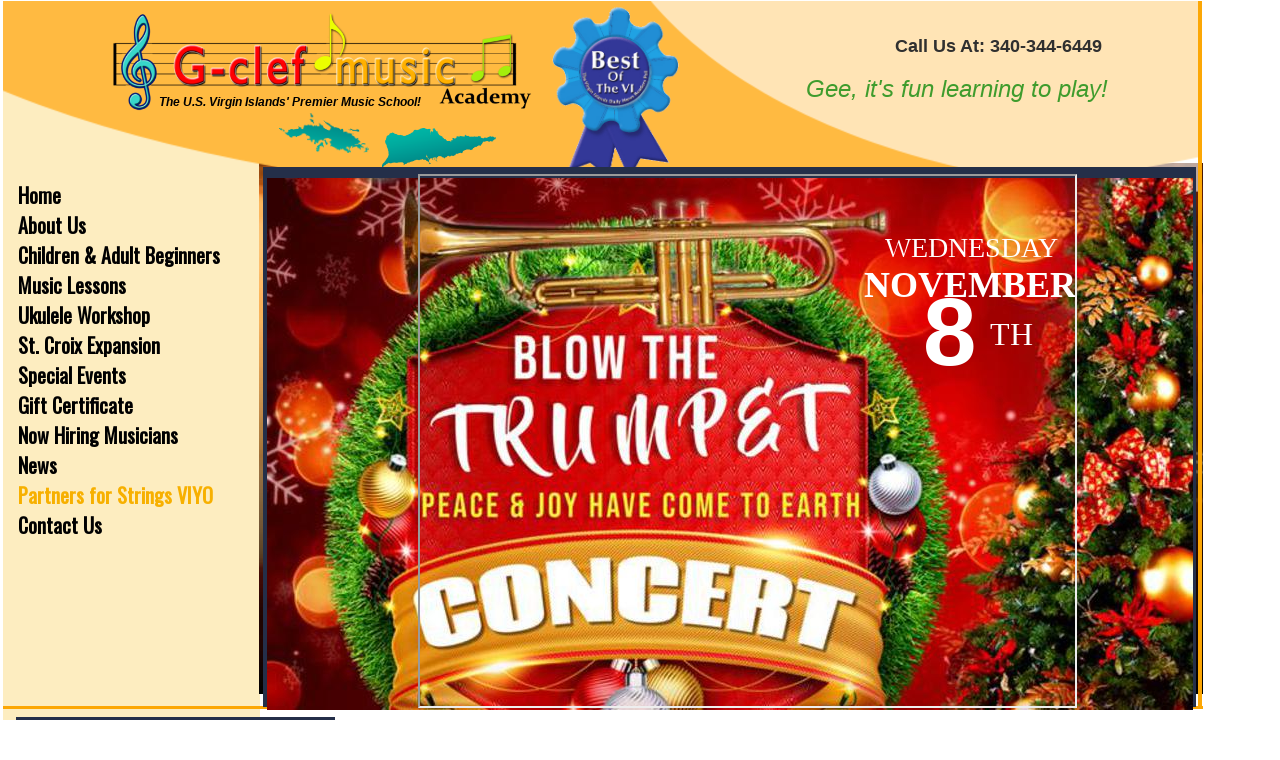

--- FILE ---
content_type: text/html
request_url: https://www.gclefmusicacademy.com/Partners-for-Strings-VIYO.html
body_size: 18664
content:
<!DOCTYPE html>
<html>
	<head>
		<!-- <hs:metatags> -->
		<meta http-equiv="Content-Type" content="text/html; charset=UTF-8">
		<meta name="description" content="Partners for Strings Virgin Islands Youth Orchestra provides FREE group lessons/sectionals/rehearsals for its members on St. Thomas & St. Croix.">
		<meta name="generator" content="Homestead SiteBuilder">
		<!-- </hs:metatags> --><!-- <hs:headinclude> -->
		<link rel="stylesheet" href="/~master/master_css.css">
		<script src="/~site/javascript/jquery-1.4.2.min.js" type="text/javascript">
		</script>
		
		<STYLE type="text/css">
			<!--
							.navBackgroundQuickSiteMain { background-image:url('/~media/elements/LayoutClipart/undefined'); background-position: undefined; background-repeat:no-repeat }
							.navBackgroundSelectedQuickSiteMain { background-image:url('/~media/elements/LayoutClipart/undefined'); background-position: undefined; background-repeat:no-repeat }
						-->
		</STYLE>
		<script type="text/javascript" src="/~site/Elements/HCUser_Forms_Submit/FormValidation.js">
		</script>
	<!-- </hs:headinclude> -->
		<script
  src="https://widgets.leadconnectorhq.com/loader.js"
  data-resources-url="https://widgets.leadconnectorhq.com/chat-widget/loader.js"
 data-widget-id="68c32a1ce388ee31e0885029"   >
 </script>

	
		<!-- <hs:title> -->
		<title>Partners-for-Strings-VIYO</title>
		<!-- </hs:title> -->
		<script type="text/javascript">
			<!--
						function reDo() {
						        top.location.reload();
						}
						if (navigator.appName == 'Netscape' && parseInt(navigator.appVersion) < 5) {
						        top.onresize = reDo;
						}
						dom=document.getElementById
					//-->
		</script>
		<script type="text/javascript">
			<!--
							document.cookie="USER_DEFAULT_EMAIL=12f483437436b416285577c27fc0561c696c2e636f6d";document.cookie="USER_DEFAULT_EMAIL=12f483437436b416285577c27fc0561c696c2e636f6d";  
						
  var strRelativePagePath = "Partners-for-Strings-VIYO.html".toLowerCase();
  
						
  var strRelativePathToRoot = "";
  



						//-->
		</script>
		<link rel="stylesheet" href="/~media/elements/Text/font_styles_ns4.css" type="text/css">
		<link rel="stylesheet" href="https://fonts.googleapis.com/css?family=Abril+Fatface|Allerta|Arvo|Bitter|Bree+Serif|Cabin|Cookie|Domine|Droid+Sans|Droid+Serif|Grand+Hotel|Josefin+Slab|Lato|Lobster|Lora|Merriweather|Monda|Montserrat|Offside|Old+Standard+TT|Open+Sans|Open+Sans+Condensed|Oswald|Playfair+Display|PT+Sans|PT+Serif|Raleway|Roboto|Roboto+Condensed|Roboto+Slab|Sanchez|Source+Sans+Pro|Tangerine|Ubuntu|Vollkorn|Yanone+Kaffeesatz" type="text/css">
		<style type="text/css">
			@import url(/~media/elements/Text/font_styles.css);
			div.lpxcenterpageouter { text-align: center; position: absolute; top: 0px; left: 0px; width: 100% }
			div#element51outer { position:absolute; 
			width: 281px;
			height: 132px; }
			.corner_FFD88F_10_topleft { background-image: url(
			publishImages/Partners-for-Strings-VIYO~~FFD88F~~10~~topleft.png); top: 0px; left: 0px; }
			.corner_FFD88F_10_topright { background-image: url(
			publishImages/Partners-for-Strings-VIYO~~FFD88F~~10~~topright.png); top: 0px; right: 0px; }
			.corner_FFD88F_10_bottomleft { background-image: url(
			publishImages/Partners-for-Strings-VIYO~~FFD88F~~10~~bottomleft.png); bottom: 0px; left: 0px; }
			.corner_FFD88F_10_bottomright { background-image: url(
			publishImages/Partners-for-Strings-VIYO~~FFD88F~~10~~bottomright.png); bottom: 0px; right: 0px; }
			.corner_FFD88F_10_topleft,
			.corner_FFD88F_10_topright,
			.corner_FFD88F_10_bottomleft,
			.corner_FFD88F_10_bottomright {
			position: absolute; width: 10px; height: 10px; }
			div#element51horiz { background-color:#FFD88F; position: absolute;
			top: 10px;
			width: 281px;
			height: 112px; }
			div#element51vert { background-color: #FFD88F; color: #FFD88F; position: absolute;
			left: 10px;
			width: 261px;
			height: 132px; }
			div#element77outer { position:absolute; 
			width: 281px;
			height: 132px; }
			div#element77horiz { background-color:#FFD88F; position: absolute;
			top: 10px;
			width: 281px;
			height: 112px; }
			div#element77vert { background-color: #FFD88F; color: #FFD88F; position: absolute;
			left: 10px;
			width: 261px;
			height: 132px; }
			div#element90outer { position:absolute; 
			width: 626px;
			height: 1920px; }
			.corner_FDEDC0_15_topleft { background-image: url(
			publishImages/Partners-for-Strings-VIYO~~FDEDC0~~15~~topleft.png); top: 0px; left: 0px; }
			.corner_FDEDC0_15_topright { background-image: url(
			publishImages/Partners-for-Strings-VIYO~~FDEDC0~~15~~topright.png); top: 0px; right: 0px; }
			.corner_FDEDC0_15_bottomleft { background-image: url(
			publishImages/Partners-for-Strings-VIYO~~FDEDC0~~15~~bottomleft.png); bottom: 0px; left: 0px; }
			.corner_FDEDC0_15_bottomright { background-image: url(
			publishImages/Partners-for-Strings-VIYO~~FDEDC0~~15~~bottomright.png); bottom: 0px; right: 0px; }
			.corner_FDEDC0_15_topleft,
			.corner_FDEDC0_15_topright,
			.corner_FDEDC0_15_bottomleft,
			.corner_FDEDC0_15_bottomright {
			position: absolute; width: 15px; height: 15px; }
			div#element90horiz { background-color:#FDEDC0; position: absolute;
			top: 15px;
			width: 626px;
			height: 1890px; }
			div#element90vert { background-color: #FDEDC0; color: #FDEDC0; position: absolute;
			left: 15px;
			width: 596px;
			height: 1920px; }
		</style>
		<script type="text/javascript">
			<!--
							var unique_id = new Array();
			var form_name = new Array();
			var required = new Array();
			var req_message = new Array();
unique_id[unique_id.length] = "element95";form_name[form_name.length] = "FORM_Child_s_Name";required[required.length] = "true";req_message[req_message.length] = "[Child\&#39;s Name] is required";
unique_id[unique_id.length] = "element97";form_name[form_name.length] = "FORM_Child_s_Age";required[required.length] = "true";req_message[req_message.length] = "[Child\&#39;s Age] is required";
unique_id[unique_id.length] = "element118";form_name[form_name.length] = "FORM_Child_s_Gender";required[required.length] = "true";req_message[req_message.length] = "[Child\&#39;s Gender] is required";
unique_id[unique_id.length] = "element122";form_name[form_name.length] = "FORM_Child_s_Current_School";required[required.length] = "true";req_message[req_message.length] = "[Child\&#39;s Current School] is required";
unique_id[unique_id.length] = "element123";form_name[form_name.length] = "FORM_Child_s_Grade_Level";required[required.length] = "true";req_message[req_message.length] = "[Child\&#39;s Grade Level] is required";
unique_id[unique_id.length] = "element126";form_name[form_name.length] = "FORM_Is_School_Online_or_In_Person";required[required.length] = "true";req_message[req_message.length] = "[Is School Online or In Person] is required";
unique_id[unique_id.length] = "element127";form_name[form_name.length] = "FORM_Orchestra_instrument_interest";required[required.length] = "true";req_message[req_message.length] = "[Which instrument is child interested in?] is required";
unique_id[unique_id.length] = "element135";form_name[form_name.length] = "FORM_Parent_s_Guardian_s_Name";required[required.length] = "true";req_message[req_message.length] = "[Parent\&#39;s Name] is required";
unique_id[unique_id.length] = "element136";form_name[form_name.length] = "FORM_Parent_s_Guardian_s_Mobile";required[required.length] = "true";req_message[req_message.length] = "[Parent\&#39;s Mobile Phone] is required";
unique_id[unique_id.length] = "element137";form_name[form_name.length] = "FORM_Parent_s_Email_Address";required[required.length] = "true";req_message[req_message.length] = "[Parent\&#39;s Email Address] is required";
unique_id[unique_id.length] = "element139";form_name[form_name.length] = "FORM_PFS_Questions_Comments";required[required.length] = "false";req_message[req_message.length] = "[Questions/Comments] is required";
unique_id[unique_id.length] = "element225";form_name[form_name.length] = "FORM_In_Other_After_School_Programs";required[required.length] = "true";req_message[req_message.length] = "[After-School Program Yes or No] is required";
unique_id[unique_id.length] = "element227";form_name[form_name.length] = "FORM_Current_After_School_Program";required[required.length] = "false";req_message[req_message.length] = "[Type of Current After-School Program] is required";

						//-->
		</script>
		
		<script src="/~site/javascript/siteapps/plugins/jquery.simplemodal.js" type="text/javascript">
		</script>
		<link type='text/css' href='/~site/siteapps/css/simplemodaldefault.css' rel='stylesheet' media='screen' />
		<script type="text/javascript" src="/~site/Elements/HCUser_Forms_Submit/FormValidation.js">
		</script>		
		<!--[if lt IE 5.5]>
		<style type="text/css">
			.corner_FFD88F_10_topleft,
			.corner_FFD88F_10_topright,
			.corner_FFD88F_10_bottomleft,
			.corner_FFD88F_10_bottomright {
			background-image: none; background-color: #FFD88F;}
			.corner_FDEDC0_15_topleft,
			.corner_FDEDC0_15_topright,
			.corner_FDEDC0_15_bottomleft,
			.corner_FDEDC0_15_bottomright {
			background-image: none; background-color: #FDEDC0;}
		</style>
		<![endif]-->
		<!--[if gte IE 5.5]>
		<style type="text/css">
			.corner_FFD88F_10_topleft,
			.corner_FFD88F_10_topright,
			.corner_FFD88F_10_bottomleft,
			.corner_FFD88F_10_bottomright { background-image: none; }
			.corner_FFD88F_10_topleft { filter: progid:DXImageTransform.Microsoft.AlphaImageLoader(src="publishImages/Partners-for-Strings-VIYO~~FFD88F~~10~~topleft.png"; sizingMethod="scale"); }
			.corner_FFD88F_10_topright { filter: progid:DXImageTransform.Microsoft.AlphaImageLoader(src="publishImages/Partners-for-Strings-VIYO~~FFD88F~~10~~topright.png"; sizingMethod="scale"); }
			.corner_FFD88F_10_bottomleft { filter: progid:DXImageTransform.Microsoft.AlphaImageLoader(src="publishImages/Partners-for-Strings-VIYO~~FFD88F~~10~~bottomleft.png"; sizingMethod="scale"); }
			.corner_FFD88F_10_bottomright { filter: progid:DXImageTransform.Microsoft.AlphaImageLoader(src="publishImages/Partners-for-Strings-VIYO~~FFD88F~~10~~bottomright.png"; sizingMethod="scale"); }
			.corner_FDEDC0_15_topleft,
			.corner_FDEDC0_15_topright,
			.corner_FDEDC0_15_bottomleft,
			.corner_FDEDC0_15_bottomright { background-image: none; }
			.corner_FDEDC0_15_topleft { filter: progid:DXImageTransform.Microsoft.AlphaImageLoader(src="publishImages/Partners-for-Strings-VIYO~~FDEDC0~~15~~topleft.png"; sizingMethod="scale"); }
			.corner_FDEDC0_15_topright { filter: progid:DXImageTransform.Microsoft.AlphaImageLoader(src="publishImages/Partners-for-Strings-VIYO~~FDEDC0~~15~~topright.png"; sizingMethod="scale"); }
			.corner_FDEDC0_15_bottomleft { filter: progid:DXImageTransform.Microsoft.AlphaImageLoader(src="publishImages/Partners-for-Strings-VIYO~~FDEDC0~~15~~bottomleft.png"; sizingMethod="scale"); }
			.corner_FDEDC0_15_bottomright { filter: progid:DXImageTransform.Microsoft.AlphaImageLoader(src="publishImages/Partners-for-Strings-VIYO~~FDEDC0~~15~~bottomright.png"; sizingMethod="scale"); }
		</style>
		<![endif]-->
	</head>
	<body onload="
		$(function($){$(&#39;#ContactUs-2&#39;).bind(&quot;click&quot;, function(e) {$.modal(&quot;&lt;div style=&#39;width:421px; height:450px;&#39;&gt;&lt;/div&gt;&quot;);$(&#39;#simplemodal-data&#39;).empty().append(&quot;&lt;iframe src=&#39;/~site/siteapps/contact.action?&amp;amp;FORM_TEMPLATE_NAME=ContactUs&amp;amp;HSID=1757152887&amp;amp;PAGE=Partners-for-Strings-VIYO&amp;amp;PARTNER_ID=1&amp;amp;TO_ADDRESS=00bc74d526aca0efdd77256ce229fa0bb86c5012a0cbb6b02e636f6d&amp;amp;CAPTCHA=true&#39; width=&#39;421&#39; height=&#39;450&#39; scrolling=&#39;no&#39; frameborder=0 style=&#39;background-repeat:no-repeat;&#39;&gt;&lt;/iframe&gt;&quot;);return false;});});
		$(function($){$(&#39;#ContactUs-3&#39;).bind(&quot;click&quot;, function(e) {$.modal(&quot;&lt;div style=&#39;width:421px; height:450px;&#39;&gt;&lt;/div&gt;&quot;);$(&#39;#simplemodal-data&#39;).empty().append(&quot;&lt;iframe src=&#39;/~site/siteapps/contact.action?&amp;amp;FORM_TEMPLATE_NAME=ContactUs&amp;amp;HSID=1757152887&amp;amp;PAGE=Partners-for-Strings-VIYO&amp;amp;PARTNER_ID=1&amp;amp;TO_ADDRESS=00bc74d526aca0efdd77256ce229fa0bb86c5012a0cbb6b02e636f6d&amp;amp;CAPTCHA=true&#39; width=&#39;421&#39; height=&#39;450&#39; scrolling=&#39;no&#39; frameborder=0 style=&#39;background-repeat:no-repeat;&#39;&gt;&lt;/iframe&gt;&quot;);return false;});});" id="element1" onunload="" scroll="auto">
		<noscript>
			<img height="40" width="373" border="0" alt="" src="/~media/elements/shared/javascript_disabled.gif">
		</noscript>
		<div class="lpxcenterpageouter"><div class="lpxcenterpageinner"><!-- <hs:bodyinclude> --><!-- <hs:master59> --><div id="master59" style="position: absolute; top: 68px; width: 257px; height: 3636px; z-index: 0;"><table cellspacing="0" border="0" cellpadding="0"><tr><td height="3636" bgcolor="#FDEDC0" width="257"><img height="3636" width="257" title="" alt="" style="display: block;" src="/~site/siteapps/shapes.action?CMD=GetRectangleGif&r=253&g=237&b=192"></td></tr></table></div><!-- </hs:master59> --><!-- <hs:master72> --><div id="master72" style="position: absolute; top: 151px; left: 256px; width: 944px; height: 555px; z-index: 1;"><video height="555" width="944" autoplay="autoplay" loop="loop" controlsList="nodownload"><source src="/G-Clef_Were_Open_for_Your_Family_HP_Ripl_Video_060520.mp4" type="video/mp4"><p>Your browser doesn't support HTML5 video.</p></video></div><!-- </hs:master72> --><!-- <hs:master16> --><div id="master16" style="position: absolute; top: 1px; width: 1195px; height: 203px; z-index: 2;"><div style="overflow: hidden; height: 203px; width: 1195px; border: 0px solid #52A8EC; border-radius: 0px; box-shadow: none;"><img height="203" width="1195" style="display: block; border-radius: 0px;" title="" alt="" src="/publishImages/~master~master~~master16.png" /></div></div><!-- </hs:master16> --><!-- <hs:master6> --><div id="master6" style="position: absolute; top: 36px; left: 763px; width: 336px; height: 21px; z-index: 3;"><div style="font-size: 1px; line-height: 1px;" align="right"><font face="Helvetica, Arial, sans-serif" color="#303030" class="size14 Helvetica14"><b>Call Us At: 340-344-6449</b><br></font></div></div><!-- </hs:master6> --><!-- <hs:master21> --><div id="master21" style="position: absolute; top: 10px; left: 93px; width: 455px; height: 105px; z-index: 4;"><div style="overflow: hidden; height: 105px; width: 455px; border: 0px solid #52A8EC; border-radius: 0px; box-shadow: none;"><img height="105" width="455" style="display: block; border-radius: 0px;" title="" alt="" src="/G-CLEF_MUSIC_ACADEMY_LOGO_REVISED_091310_copy.png" /></div></div><!-- </hs:master21> --><!-- <hs:master7> --><div id="master7" style="position: absolute; top: 75px; left: 803px; width: 305px; height: 76px; z-index: 5;"><div style="font-size: 1px; line-height: 1px;"><font face="Helvetica, Arial, sans-serif" color="#3F9C2D" class="size18 Helvetica18"><i>Gee, it&#39;s fun learning to play!</i><br></font></div></div><!-- </hs:master7> --><!-- <hs:master54> --><div id="master54" style="position: absolute; top: 1px; left: 1195px; width: 4px; height: 705px; z-index: 6;"><table cellspacing="0" border="0" cellpadding="0"><tr><td height="705" bgcolor="#FCA705" width="4"><img height="705" width="4" title="" alt="" style="display: block;" src="/~site/siteapps/shapes.action?CMD=GetRectangleGif&r=252&g=167&b=5"></td></tr></table></div><!-- </hs:master54> --><!-- <hs:master8> --><div id="master8" style="position: absolute; top: 180px; left: 15px; width: 197px; height: 360px; z-index: 7;"><div align="left"><SCRIPT type="text/javascript">var nav_element_id="master8";</SCRIPT><div id="nav_version" style="display:none;">1</div><SCRIPT TYPE="text/javascript" SRC="/~navs/QuickSiteMain.js"></SCRIPT><TABLE ID="ntb" CELLSPACING="0" CELLPADDING="0" BORDER="0" ><TR id="vNavTR_Link_QuickSiteMain1"><TD ALIGN="left" VALIGN="MIDDLE" NOWRAP="NOWRAP" id="QuickSiteMain_Link1" style="cursor: pointer;cursor: hand;color:#000000;font-size: 1px; line-height: 1px;font-weight: bold;" onmouseover="doMouseChange(nav_QuickSiteMain,this,'1',true);" onmouseout="doMouseChange(nav_QuickSiteMain,this,'1',false);"><A HREF="/index.html" TARGET="_self" STYLE="text-decoration:none;" NAME="Home"><FONT ID="QuickSiteMain_f1" FACE="Oswald" CLASS="size16 Oswald16" STYLE="color:#000000">Home</FONT></A></TD></TR><TR id="vNavTR_Link_QuickSiteMain2"><TD ALIGN="left" VALIGN="MIDDLE" NOWRAP="NOWRAP" id="QuickSiteMain_Link2" style="cursor: pointer;cursor: hand;color:#000000;font-size: 1px; line-height: 1px;font-weight: bold;" onmouseover="doMouseChange(nav_QuickSiteMain,this,'2',true);" onmouseout="doMouseChange(nav_QuickSiteMain,this,'2',false);"><A HREF="/About-Us.html" TARGET="_self" STYLE="text-decoration:none;" NAME="About Us"><FONT ID="QuickSiteMain_f2" FACE="Oswald" CLASS="size16 Oswald16" STYLE="color:#000000">About&nbsp;Us</FONT></A></TD></TR><TR id="vNavTR_Link_QuickSiteMain3"><TD ALIGN="left" VALIGN="MIDDLE" NOWRAP="NOWRAP" id="QuickSiteMain_Link3" style="cursor: pointer;cursor: hand;color:#000000;font-size: 1px; line-height: 1px;font-weight: bold;" onmouseover="doMouseChange(nav_QuickSiteMain,this,'3',true);" onmouseout="doMouseChange(nav_QuickSiteMain,this,'3',false);"><A HREF="/Music-Lessons-for-Beginners.html" TARGET="_self" STYLE="text-decoration:none;" NAME="Children & Adult Beginners"><FONT ID="QuickSiteMain_f3" FACE="Oswald" CLASS="size16 Oswald16" STYLE="color:#000000">Children&nbsp;&amp;&nbsp;Adult&nbsp;Beginners</FONT></A></TD></TR><TR id="vNavTR_Link_QuickSiteMain4"><TD ALIGN="left" VALIGN="MIDDLE" NOWRAP="NOWRAP" id="QuickSiteMain_Link4" style="cursor: pointer;cursor: hand;color:#000000;font-size: 1px; line-height: 1px;font-weight: bold;" onmouseover="doMouseChange(nav_QuickSiteMain,this,'4',true);" onmouseout="doMouseChange(nav_QuickSiteMain,this,'4',false);"><A HREF="/Music-Lessons.html" TARGET="_self" STYLE="text-decoration:none;" NAME="Music Lessons"><FONT ID="QuickSiteMain_f4" FACE="Oswald" CLASS="size16 Oswald16" STYLE="color:#000000">Music&nbsp;Lessons</FONT></A></TD></TR><TR id="vNavTR_Link_QuickSiteMain5"><TD ALIGN="left" VALIGN="MIDDLE" NOWRAP="NOWRAP" id="QuickSiteMain_Link5" style="cursor: pointer;cursor: hand;color:#000000;font-size: 1px; line-height: 1px;font-weight: bold;" onmouseover="doMouseChange(nav_QuickSiteMain,this,'5',true);" onmouseout="doMouseChange(nav_QuickSiteMain,this,'5',false);"><A HREF="/Ukulele-Workshop-Application.html" TARGET="_self" STYLE="text-decoration:none;" NAME="Ukulele Workshop"><FONT ID="QuickSiteMain_f5" FACE="Oswald" CLASS="size16 Oswald16" STYLE="color:#000000">Ukulele&nbsp;Workshop</FONT></A></TD></TR><TR id="vNavTR_Link_QuickSiteMain6"><TD ALIGN="left" VALIGN="MIDDLE" NOWRAP="NOWRAP" id="QuickSiteMain_Link6" style="cursor: pointer;cursor: hand;color:#000000;font-size: 1px; line-height: 1px;font-weight: bold;" onmouseover="doMouseChange(nav_QuickSiteMain,this,'6',true);" onmouseout="doMouseChange(nav_QuickSiteMain,this,'6',false);"><A HREF="/Saint-Croix-Expansion.html" TARGET="_self" STYLE="text-decoration:none;" NAME="St. Croix Expansion"><FONT ID="QuickSiteMain_f6" FACE="Oswald" CLASS="size16 Oswald16" STYLE="color:#000000">St.&nbsp;Croix&nbsp;Expansion</FONT></A></TD></TR><TR id="vNavTR_Link_QuickSiteMain7"><TD ALIGN="left" VALIGN="MIDDLE" NOWRAP="NOWRAP" id="QuickSiteMain_Link7" style="cursor: pointer;cursor: hand;color:#000000;font-size: 1px; line-height: 1px;font-weight: bold;" onmouseover="doMouseChange(nav_QuickSiteMain,this,'7',true);" onmouseout="doMouseChange(nav_QuickSiteMain,this,'7',false);"><A HREF="/Special-Events.html" TARGET="_self" STYLE="text-decoration:none;" NAME="Special Events"><FONT ID="QuickSiteMain_f7" FACE="Oswald" CLASS="size16 Oswald16" STYLE="color:#000000">Special&nbsp;Events</FONT></A></TD></TR><TR id="vNavTR_Link_QuickSiteMain8"><TD ALIGN="left" VALIGN="MIDDLE" NOWRAP="NOWRAP" id="QuickSiteMain_Link8" style="cursor: pointer;cursor: hand;color:#000000;font-size: 1px; line-height: 1px;font-weight: bold;" onmouseover="doMouseChange(nav_QuickSiteMain,this,'8',true);" onmouseout="doMouseChange(nav_QuickSiteMain,this,'8',false);"><A HREF="/Gift-Certificate.html" TARGET="_self" STYLE="text-decoration:none;" NAME="Gift Certificate"><FONT ID="QuickSiteMain_f8" FACE="Oswald" CLASS="size16 Oswald16" STYLE="color:#000000">Gift&nbsp;Certificate</FONT></A></TD></TR><TR id="vNavTR_Link_QuickSiteMain9"><TD ALIGN="left" VALIGN="MIDDLE" NOWRAP="NOWRAP" id="QuickSiteMain_Link9" style="cursor: pointer;cursor: hand;color:#000000;font-size: 1px; line-height: 1px;font-weight: bold;" onmouseover="doMouseChange(nav_QuickSiteMain,this,'9',true);" onmouseout="doMouseChange(nav_QuickSiteMain,this,'9',false);"><A HREF="/Now-Hiring.html" TARGET="_self" STYLE="text-decoration:none;" NAME="Now Hiring Musicians"><FONT ID="QuickSiteMain_f9" FACE="Oswald" CLASS="size16 Oswald16" STYLE="color:#000000">Now&nbsp;Hiring&nbsp;Musicians</FONT></A></TD></TR><TR id="vNavTR_Link_QuickSiteMain10"><TD ALIGN="left" VALIGN="MIDDLE" NOWRAP="NOWRAP" id="QuickSiteMain_Link10" style="cursor: pointer;cursor: hand;color:#000000;font-size: 1px; line-height: 1px;font-weight: bold;" onmouseover="doMouseChange(nav_QuickSiteMain,this,'10',true);" onmouseout="doMouseChange(nav_QuickSiteMain,this,'10',false);"><A HREF="/News.html" TARGET="_self" STYLE="text-decoration:none;" NAME="News"><FONT ID="QuickSiteMain_f10" FACE="Oswald" CLASS="size16 Oswald16" STYLE="color:#000000">News</FONT></A></TD></TR><TR id="vNavTR_Link_QuickSiteMain11"><TD ALIGN="left" VALIGN="MIDDLE" NOWRAP="NOWRAP" id="QuickSiteMain_Link11" style="cursor: pointer;cursor: hand;color:#000000;font-size: 1px; line-height: 1px;font-weight: bold;" onmouseover="doMouseChange(nav_QuickSiteMain,this,'11',true);" onmouseout="doMouseChange(nav_QuickSiteMain,this,'11',false);"><A HREF="/Partners-for-Strings-VIYO.html" TARGET="_self" STYLE="text-decoration:none;" NAME="Partners for Strings VIYO"><FONT ID="QuickSiteMain_f11" FACE="Oswald" CLASS="size16 Oswald16" STYLE="color:#000000">Partners&nbsp;for&nbsp;Strings&nbsp;VIYO</FONT></A></TD></TR><TR id="vNavTR_Link_QuickSiteMain12"><TD ALIGN="left" VALIGN="MIDDLE" NOWRAP="NOWRAP" id="QuickSiteMain_Link12" style="cursor: pointer;cursor: hand;color:#000000;font-size: 1px; line-height: 1px;font-weight: bold;" onmouseover="doMouseChange(nav_QuickSiteMain,this,'12',true);" onmouseout="doMouseChange(nav_QuickSiteMain,this,'12',false);"><A HREF="/Contact-Us.html" TARGET="_self" STYLE="text-decoration:none;" NAME="Contact Us"><FONT ID="QuickSiteMain_f12" FACE="Oswald" CLASS="size16 Oswald16" STYLE="color:#000000">Contact&nbsp;Us</FONT></A></TD></TR></TABLE><BR/><script type="text/javascript">
	if(typeof(addMouseAndStyleSupportQuickSiteMain) == 'undefined' && typeof(nav_element_id) != 'undefined'){
		var elementDefnDiv = document.getElementById(nav_element_id);
		var tbWasIdentified = 'false';
		for(var i=0;i<elementDefnDiv.childNodes.length;i++){
			if(elementDefnDiv.childNodes[i].tagName == 'DIV') {
				var childDiv = elementDefnDiv.childNodes[i];
				for(var j=0;j<childDiv.childNodes.length;j++){
					if(childDiv.childNodes[j].tagName == 'TABLE' && childDiv.childNodes[j].id == 'ntb'){
						childDiv.childNodes[j].style.display='none';
						tbWasIdentified = 'true';
					}
					if(tbWasIdentified == 'true'){
						break;
					}
				}
			}
			if(tbWasIdentified == 'true'){
				break;
			}
		}
	} else {
		addMouseAndStyleSupportQuickSiteMain(nav_QuickSiteMain);
	}
</script></div></div><!-- </hs:master8> --><!-- <hs:master67> --><div id="master67" style="position: absolute; top: 706px; width: 1200px; height: 3px; z-index: 8;"><table cellspacing="0" border="0" cellpadding="0"><tr><td height="3" bgcolor="#FCA705" width="1200"><img height="3" width="1200" title="" alt="" style="display: block;" src="/~site/siteapps/shapes.action?CMD=GetRectangleGif&r=252&g=167&b=5"></td></tr></table></div><!-- </hs:master67> --><!-- <hs:master74> --><div id="master74" style="position: absolute; top: 113px; left: 276px; width: 90px; height: 40px; z-index: 9;"><div style="overflow: hidden; height: 40px; width: 90px; border: 0px solid #52A8EC; border-radius: 0px; box-shadow: none;"><img height="40" width="90" style="display: block; border-radius: 0px;" title="" alt="" src="/stt_pic_St_Thomas_Island_green_PNG.png" /></div></div><!-- </hs:master74> --><!-- <hs:master75> --><div id="master75" style="position: absolute; top: 128px; left: 379px; width: 114px; height: 39px; z-index: 10;"><div style="overflow: hidden; height: 39px; width: 114px; border: 0px solid #52A8EC; border-radius: 0px; box-shadow: none;"><img height="39" width="114" style="display: block; border-radius: 0px;" title="" alt="" src="/stcroix_St_Croix_Island_green_PNG.png" /></div></div><!-- </hs:master75> --><!-- <hs:master76> --><div id="master76" style="position: absolute; top: 95px; left: 156px; width: 287px; height: 27px; z-index: 11;"><div style="font-size: 1px; line-height: 1px;"><font face="Helvetica, Arial, sans-serif" color="#000000" class="size9 Helvetica9"><b><i>The U.S. Virgin Islands&#39; Premier Music School!</i></b><br></font></div></div><!-- </hs:master76> --><!-- <hs:master78> --><div id="master78" style="position: absolute; left: 537px; width: 151px; height: 186px; z-index: 12;"><div style="overflow: hidden; height: 186px; width: 151px; border: 0px solid #52A8EC; border-radius: 0px; box-shadow: none;"><img height="186" width="151" style="display: block; border-radius: 0px;" title="" alt="" src="/VI-Best-of-_No-year_No-island_111921_1.png" /></div></div><!-- </hs:master78> --><!-- <hs:footer> --><!-- </hs:footer> --><!-- </hs:bodyinclude> --><!-- <hs:element260> --><div id="element260" style="position: absolute; top: 2560px; left: 314px; width: 296px; height: 365px; z-index: 1000;"><div style="font-size: 1px; line-height: 1px;" align="justify"><font face="Helvetica, Arial, sans-serif" color="#000000" class="size12 Helvetica12"><b>Partners for Strings Virgin Islands Youth Orchestra presents </b></font><font face="Helvetica, Arial, sans-serif" color="#B91806" class="size12 Helvetica12"><b>&quot;Blow the Trumpet: Peace and Joy Have Come to Earth&quot;</b></font><font face="Helvetica, Arial, sans-serif" color="#000000" class="size12 Helvetica12"><b> Christmas Concert. </b></font><font face="Helvetica, Arial, sans-serif" color="#000000" class="size12 Helvetica12">The youth orchestra&#39;s 2023 Christmas special celebrates the triumphant birth of Jesus Christ through music. <br></font></div><div style="font-size: 1px; line-height: 1px;" align="justify"><font face="Helvetica, Arial, sans-serif" color="#000000" class="size12 Helvetica12"><br></font></div><div style="font-size: 1px; line-height: 1px;" align="justify"><font face="Helvetica, Arial, sans-serif" color="#000000" class="size12 Helvetica12">The 17 young players on violin, cello, flute, trumpet, clarinet, steel pan and drums relay the excitement of peace and joy through classic Christmas carols. The special features guest vocalist--the incomparable Lorna Freeman-Woodley singing &quot;Silent Night&quot;, plus a trio of G-Clef Music Academy students sing &quot;Joy to the World&quot; arranged by Kandis Gumbs. Both songs were accompanied by Aboris De Jesus.<br></font></div><div style="font-size: 1px; line-height: 1px;" align="justify"><font face="Helvetica, Arial, sans-serif" color="#000000" class="size12 Helvetica12"><b></b><br></font></div></div><!-- </hs:element260> --><!-- <hs:element174> --><div id="element174" style="position: absolute; top: 5346px; left: 804px; width: 346px; height: 90px; z-index: 1001;"><div style="font-size: 1px; line-height: 1px;" align="left"><font face="'Arial Black', Arial, Helvetica, sans-serif" color="#000000" class="size10 ArialBlack10">You&#39;re INVITED to see the the performance of our first string orchestra on St. Croix on </font><font face="'Arial Black', Arial, Helvetica, sans-serif" color="#B91806" class="size10 ArialBlack10">Sunday, July 23 at 3:30pm </font><font face="'Arial Black', Arial, Helvetica, sans-serif" color="#000000" class="size10 ArialBlack10">at the Sunny Isle Shopping Center Amphitheater.  Free Admission<br></font></div></div><!-- </hs:element174> --><!-- <hs:element202> --><div id="element202" style="position: absolute; top: 5048px; left: 594px; width: 446px; height: 384px; z-index: 1002;"><div style="font-size: 1px; line-height: 1px;" align="justify"><font face="Helvetica, Arial, sans-serif" color="#000000" class="size11 Helvetica11">Nine St. Croix young students made a commitment to learn how to play the violin during a free seven-week summer music workshop organized by </font><font face="Helvetica, Arial, sans-serif" color="#000000" class="size11 Helvetica11"><b>Partners for Strings, Inc.,</b></font><font face="Helvetica, Arial, sans-serif" color="#000000" class="size11 Helvetica11"> a 501(c)(3) non profit organization based in the U.S. Virgin Islands. The launching of the St. Croix Summer Music Workshop became the first step in expanding the </font><font face="Helvetica, Arial, sans-serif" color="#000000" class="size11 Helvetica11"><b>Partners for Strings Virgin Islands Youth Orchestra </b></font><font face="Helvetica, Arial, sans-serif" color="#000000" class="size11 Helvetica11">on the Big Island. The program is culminating its achievement with a String Performance on Sunday, July 23, 2023 at 3:30pm at the Sunny Isle Shopping Center Amphitheater. The public is invited and admission is </font><font face="Helvetica, Arial, sans-serif" color="#B91806" class="size11 Helvetica11"><b>FREE.</b><br></font></div><div style="font-size: 1px; line-height: 1px;" align="justify"><font face="Helvetica, Arial, sans-serif" color="#000000" class="size11 Helvetica11"><br></font></div><div style="font-size: 1px; line-height: 1px;" align="justify"><font face="Helvetica, Arial, sans-serif" color="#000000" class="size11 Helvetica11">James H. Gumbs, Jr. has been running the summer program on St. Croix at G-Clef Music Academy in the Sunny Isle Shopping Center. James said that the participating students, who range in age from 6 to 15, were very eager and excited to learn music.  Our mission is to reach the at-risk and underserved youth in our community. In the fall, the violin and several other instruments will be added to create a full youth orchestra after-school program on St. Croix for ages 6 to 17. <br></font></div><div style="font-size: 1px; line-height: 1px;" align="justify"><font face="Helvetica, Arial, sans-serif" color="#000000" class="size11 Helvetica11"><br></font></div><div style="font-size: 1px; line-height: 1px;" align="justify"><font face="Helvetica, Arial, sans-serif" color="#000000" class="size11 Helvetica11">This project is jointly supported by a grant from the Virgin Islands Council on the Arts and the National Endowment for the Arts in Washington, DC, a federal agency. The St. Croix Summer Workshop is also being supported by G-Clef Music Academy and the VI Housing Authority.<br></font></div><div style="font-size: 1px; line-height: 1px;" align="justify"><font face="Helvetica, Arial, sans-serif" color="#000000" class="size11 Helvetica11"><br></font></div></div><!-- </hs:element202> --><!-- <hs:element49> --><div id="element49" style="position: absolute; top: 2563px; left: 286px; width: 914px; height: 1302px; z-index: 1003;"><table cellspacing="0" border="0" cellpadding="0"><tr><td height="1302" bgcolor="#F4CE53" width="914"><img height="1302" width="914" title="" alt="" style="display: block;" src="/~site/siteapps/shapes.action?CMD=GetRectangleGif&r=244&g=206&b=83"></td></tr></table></div><!-- </hs:element49> --><!-- <hs:element50> --><div id="element50" style="position: absolute; top: 2578px; left: 343px; width: 761px; height: 63px; z-index: 1004;"><div style="font-size: 1px; line-height: 1px;" align="center"><font face="Oswald" color="#000000" class="size28 Oswald28"><b>HELP US TRANSFORM LIVES THROUGH MUSIC</b><br></font></div></div><!-- </hs:element50> --><!-- <hs:element51> --><div id="element51" style="position: absolute; top: 3703px; left: 824px; width: 281px; height: 132px; z-index: 1005;"><div id="element51outer"><div class="corner_FFD88F_10_topleft"></div><div class="corner_FFD88F_10_topright"></div><div class="corner_FFD88F_10_bottomleft"></div><div class="corner_FFD88F_10_bottomright"></div><div id="element51horiz"></div><div id="element51vert"></div></div></div><!-- </hs:element51> --><!-- <hs:element52> --><div id="element52" style="position: absolute; top: 3779px; left: 906px; width: 124px; height: 44px; z-index: 1006;"><a id="ContactUs-2" href="#ContactUs-2ContactUs" rel="nofollow"><img height="44" width="124" style="display:block" border="0" alt="Contact Us" src="publishImages/Partners-for-Strings-VIYO~~element52.png"><input value="CMDContactButton" name="CMD" type="hidden"><input value="ContactUs" name="SUB_CMD" type="hidden"></a></div><!-- </hs:element52> --><!-- <hs:element53> --><div id="element53" style="position: absolute; top: 3716px; left: 839px; width: 247px; height: 57px; z-index: 1007;"><div style="font-size: 1px; line-height: 1px;" align="center"><font face="Helvetica, Arial, sans-serif" color="#000000" class="size12 Helvetica12"><b>Interested in supporting the transformation of children through music?</b><br></font></div></div><!-- </hs:element53> --><!-- <hs:element54> --><div id="element54" style="position: absolute; top: 7832px; left: 43px; width: 199px; height: 164px; z-index: 1008;"><div style="font-size: 1px; line-height: 1px;"><font face="Oswald" color="#000000" class="size22 Oswald22"><a target="_self" href="Music-Lessons.html">Want to learn more about private Music Lessons?</a><br></font></div></div><!-- </hs:element54> --><!-- <hs:element57> --><div id="element57" style="position: absolute; top: 3113px; left: 330px; width: 815px; height: 554px; z-index: 1009;"><div style="font-size: 1px; line-height: 1px;" align="justify"><font face="Helvetica, Arial, sans-serif" color="#000000" class="size18 Helvetica18"><b>Partners for Strings Virgin Islands Youth Orchestra</b><br></font></div><div style="font-size: 1px; line-height: 1px;" align="justify"><font face="Helvetica, Arial, sans-serif" color="#000000" class="size14 Helvetica14"><br></font></div><div style="font-size: 1px; line-height: 1px;" align="justify"><font face="Helvetica, Arial, sans-serif" color="#000000" class="size14 Helvetica14">Partners for Strings, Inc. provides </font><font face="Helvetica, Arial, sans-serif" color="#000000" class="size14 Helvetica14"><b>FREE </b></font><font face="Helvetica, Arial, sans-serif" color="#000000" class="size14 Helvetica14">orchestra training through  group lessons, rehearsals, sectionals for members of the Partners for Strings Virgin Islands Youth Orchestra.  Our after-school program takes place weekly on Mondays, Tuesdays, and Wednesdays from 4:30pm to 6:30pm throughout the school year, including the </font><font face="Helvetica, Arial, sans-serif" color="#000000" class="size14 Helvetica14">the summer on St. Thomas.  We use our special summer program as an opportunity to recruit and train new members to join us!!<br></font></div><div style="font-size: 1px; line-height: 1px;" align="justify"><font face="Helvetica, Arial, sans-serif" color="#000000" class="size14 Helvetica14"><br></font></div><div style="font-size: 1px; line-height: 1px;" align="justify"><font face="Helvetica, Arial, sans-serif" color="#000000" class="size14 Helvetica14">The main objective is to target students who are at risk, underserved, and under-resourced. We currently have over 30 members who enjoy learning how to play an orchestra instrument.  Experienced Teaching Artists train youth, ages 6 to 17, on the v</font><font face="Helvetica, Arial, sans-serif" color="#000000" class="size14 Helvetica14">iolin, cello, flute, saxophone, trumpet, trombone, steel pan, and various percussion instruments.  Partners for Strings creatively incorporates </font><font face="Helvetica, Arial, sans-serif" color="#000000" class="size14 Helvetica14"><b>Caribbean cultural music </b></font><font face="Helvetica, Arial, sans-serif" color="#000000" class="size14 Helvetica14">in its repertoire. Your support defrays the costs of instructors, facility use, student transportation, the purchase of instruments, program and administrative staff, and music supplies and technology.  Our youth orchestra <br></font></div><div style="font-size: 1px; line-height: 1px;" align="justify"><font face="Helvetica, Arial, sans-serif" color="#000000" class="size14 Helvetica14"><br></font></div><div style="font-size: 1px; line-height: 1px;" align="justify"><font face="Helvetica, Arial, sans-serif" color="#000000" class="size14 Helvetica14">Our Affililate Partner, </font><font face="Helvetica, Arial, sans-serif" color="#000000" class="size14 Helvetica14"><b>Miami Music Project </b></font><font face="Helvetica, Arial, sans-serif" color="#000000" class="size14 Helvetica14">is a forerunner in transforming the lives of youth and families through music in the Miami Dade County area.  Partners for Strings has instituted the passionate and transformative strategies that have be used by the Miami Music Project.  PFS appreciates the opportunity to make a greater impact in the U.S. Virgin Islands.<br></font></div><div style="font-size: 1px; line-height: 1px;" align="justify"><font face="Helvetica, Arial, sans-serif" color="#000000" class="size14 Helvetica14"><br></font></div><div style="font-size: 1px; line-height: 1px;" align="justify"><font face="Helvetica, Arial, sans-serif" color="#000000" class="size14 Helvetica14">We have been invited by Miami Music Project to PERFORM in their annual concert, </font><font face="Helvetica, Arial, sans-serif" color="#000000" class="size14 Helvetica14"><b>“unCLASSICAL”</b></font><font face="Helvetica, Arial, sans-serif" color="#000000" class="size14 Helvetica14"> at the </font><font face="Helvetica, Arial, sans-serif" color="#000000" class="size14 Helvetica14"><b>Miami Beach Bandshell.</b></font><font face="Helvetica, Arial, sans-serif" color="#000000" class="size14 Helvetica14">  Our trip is scheduled for April 9-13, 2025. Please </font><font face="Helvetica, Arial, sans-serif" color="#000000" class="size14 Helvetica14"><b>SUPPORT </b></font><font face="Helvetica, Arial, sans-serif" color="#000000" class="size14 Helvetica14">us through sponsorship or a donation using the </font><font face="Helvetica, Arial, sans-serif" color="#000000" class="size14 Helvetica14"><b>GIVELIFY APP.</b></font><font face="Helvetica, Arial, sans-serif" color="#000000" class="size14 Helvetica14">  </font><font face="Helvetica, Arial, sans-serif" color="#000000" class="size14 Helvetica14"><b><a target="_self" href="https://giv.li/jrspwf">PLEASE CLICK THIS LINK HERE to DONATE NOW: https://giv.li/jrspwf </a></b></font><font face="Helvetica, Arial, sans-serif" color="#000000" class="size14 Helvetica14"> You can also write a check to Partners for Strings, Inc.  We have special </font><font face="Helvetica, Arial, sans-serif" color="#000000" class="size14 Helvetica14"><b>BENEFITS </b></font><font face="Helvetica, Arial, sans-serif" color="#000000" class="size14 Helvetica14">for our sponsors!!<br></font></div></div><!-- </hs:element57> --><!-- <hs:element60> --><div id="element60" style="position: absolute; top: 3722px; left: 334px; width: 472px; height: 48px; z-index: 1010;"><div style="font-size: 1px; line-height: 1px;"><font face="Oswald" color="#000000" class="size22 Oswald22">CALL </font><font face="Oswald" color="#000000" class="size22 Oswald22"><b>(340) 228-1126</b></font><font face="Oswald" color="#000000" class="size22 Oswald22"> for more information<br></font></div></div><!-- </hs:element60> --><!-- <hs:element61> --><div id="element61" style="position: absolute; top: 2673px; left: 820px; width: 338px; height: 283px; z-index: 1011;"><div style="overflow: hidden; height: 283px; width: 338px; border: 0px solid #52A8EC; border-radius: 0px; box-shadow: none;"><img height="283" width="338" style="display: block; border-radius: 0px;" title="" alt="" src="publishImages/Partners-for-Strings-VIYO~~element61.jpg" /></div></div><!-- </hs:element61> --><!-- <hs:element65> --><div id="element65" style="position: absolute; top: 2672px; left: 334px; width: 438px; height: 283px; z-index: 1012;"><div style="height: 267px; padding: 5px; border-width: 3px; border-color: #000000; border-style: solid; background-color: transparent;"><div style="font-size: 1px; line-height: 1px;" align="center"><font face="Oswald" color="#B91806" class="size28 Oswald28"><b>St. Thomas</b><br></font></div><div style="font-size: 1px; line-height: 1px;" align="center"><font face="Oswald" color="#406AB0" class="size28 Oswald28"><b>St. John</b><br></font></div><div style="font-size: 1px; line-height: 1px;" align="center"><font face="Oswald" color="#6C4687" class="size28 Oswald28"><b>St. Croix </b><br></font></div><div style="font-size: 1px; line-height: 1px;" align="center"><font face="Oswald" color="#000000" class="size28 Oswald28"><b>U.S. Virgin Islands Youth</b><br></font></div><div style="font-size: 1px; line-height: 1px;" align="center"><font face="Oswald" color="#000000" class="size28 Oswald28"><b>Ages 6 to 17</b><br></font></div></div></div><!-- </hs:element65> --><!-- <hs:element67> --><div id="element67" style="position: absolute; top: 6062px; left: 308px; width: 815px; height: 420px; z-index: 1013;"><div style="font-size: 1px; line-height: 1px;" align="justify"><font face="Helvetica, Arial, sans-serif" color="#000000" class="size14 Helvetica14">Meet Partners for Strings&#39;</font><font face="Helvetica, Arial, sans-serif" color="#000000" class="size14 Helvetica14"><i> Alliance Partner</i></font><font face="Helvetica, Arial, sans-serif" color="#000000" class="size14 Helvetica14">--</font><font face="Helvetica, Arial, sans-serif" color="#000000" class="size14 Helvetica14"><b>Miami Music Project</b><br></font></div><div style="font-size: 1px; line-height: 1px;" align="justify"><font face="Helvetica, Arial, sans-serif" color="#000000" class="size14 Helvetica14"><br></font></div><div style="font-size: 1px; line-height: 1px;" align="justify"><font face="Helvetica, Arial, sans-serif" color="#000000" class="size14 Helvetica14">Miami Music Project is currently in the process of partnering with Partners for Strings, Inc. This affiliation will provide valuable input towards establishing a viable and powerful structure for Partners for Strings. Please see the attached letter of support from the President of Miami Music Project.<br></font></div><div style="font-size: 1px; line-height: 1px;" align="justify"><font face="Helvetica, Arial, sans-serif" color="#000000" class="size14 Helvetica14"><br></font></div><div style="font-size: 1px; line-height: 1px;" align="justify"><font face="Helvetica, Arial, sans-serif" color="#000000" class="size14 Helvetica14">Miami Music Project is a Florida-based 501(c)(3) non-profit corporation that is “Composing Better Lives”. Miami Music Project uses music as an instrument for social transformation, empowering children to acquire values and achieve their full potential; positively affecting their society through the study and performance of music. Miami Music Project’s vision is to create opportunity and access through music for those most in need, improve the quality of life for children today and ultimately transform their lives, the lives of their families, and their communities. <br></font></div><div style="font-size: 1px; line-height: 1px;" align="justify"><font face="Helvetica, Arial, sans-serif" color="#000000" class="size14 Helvetica14"><br></font></div><div style="font-size: 1px; line-height: 1px;" align="justify"><font face="Helvetica, Arial, sans-serif" color="#000000" class="size14 Helvetica14">Emerging as a model for music education programs nationally, Miami Music Project offers free of charge, after-school programming to all students with no barriers to entry, regardless of race or economic status. As of today, Miami Music Project has reached over 30,000 children and youth across Miami-Dade County, becoming one of the largest socially transformative music initiatives in the United States. Miami Music Project&#39;s programming is inspired by the </font><font face="Helvetica, Arial, sans-serif" color="#000000" class="size14 Helvetica14"><b>El Sistema</b></font><font face="Helvetica, Arial, sans-serif" color="#000000" class="size14 Helvetica14"> phenomenon - a model for social change and a visionary global movement that transforms the lives of children through music.<br></font></div><div style="font-size: 1px; line-height: 1px;" align="justify"><font face="Helvetica, Arial, sans-serif" color="#000000" class="size14 Helvetica14"><br></font></div></div><!-- </hs:element67> --><!-- <hs:element71> --><div id="element71" style="position: absolute; top: 6478px; left: 422px; width: 546px; height: 456px; z-index: 1014;"><iframe id="ytplayer" type="text/html"  height="456" width="546" src="https://www.youtube.com/embed/XtY3HDzOSRE?autoplay=0&rel=0&color1=0x999999&color2=0xe8e8e8&wmode=transparent" allowfullscreen></iframe></div><!-- </hs:element71> --><!-- <hs:element72> --><div id="element72" style="position: absolute; top: 5514px; left: 34px; width: 546px; height: 456px; z-index: 1015;"><iframe id="ytplayer" type="text/html"  height="456" width="546" src="https://www.youtube.com/embed/CDduDBarmKw?autoplay=0&rel=0&color1=0x999999&color2=0xe8e8e8&wmode=transparent" allowfullscreen></iframe></div><!-- </hs:element72> --><!-- <hs:element73> --><div id="element73" style="position: absolute; top: 2688px; left: 2px; width: 250px; height: 198px; z-index: 1016;"><div style="overflow: hidden; height: 198px; width: 250px; border: 0px solid #52A8EC; border-radius: 0px; box-shadow: none;"><img height="198" width="250" style="display: block; border-radius: 0px;" title="" alt="" src="publishImages/Partners-for-Strings-VIYO~~element73.png" /></div></div><!-- </hs:element73> --><!-- <hs:element76> --><div id="element76" style="position: absolute; top: 5979px; left: 1028px; width: 174px; height: 106px; z-index: 1017;"><div style="overflow: hidden; height: 106px; width: 174px; border: 0px solid #52A8EC; border-radius: 0px; box-shadow: none;"><img height="106" width="174" style="display: block; border-radius: 0px;" title="" alt="" src="publishImages/Partners-for-Strings-VIYO~~element76.png" /></div></div><!-- </hs:element76> --><!-- <hs:element77> --><div id="element77" style="position: absolute; top: 7857px; left: 786px; width: 281px; height: 132px; z-index: 1018;"><div id="element77outer"><div class="corner_FFD88F_10_topleft"></div><div class="corner_FFD88F_10_topright"></div><div class="corner_FFD88F_10_bottomleft"></div><div class="corner_FFD88F_10_bottomright"></div><div id="element77horiz"></div><div id="element77vert"></div></div></div><!-- </hs:element77> --><!-- <hs:element78> --><div id="element78" style="position: absolute; top: 7932px; left: 868px; width: 124px; height: 44px; z-index: 1019;"><a id="ContactUs-3" href="#ContactUs-3ContactUs" rel="nofollow"><img height="44" width="124" style="display:block" border="0" alt="Contact Us" src="publishImages/Partners-for-Strings-VIYO~~element78.png"><input value="CMDContactButton" name="CMD" type="hidden"><input value="ContactUs" name="SUB_CMD" type="hidden"></a></div><!-- </hs:element78> --><!-- <hs:element79> --><div id="element79" style="position: absolute; top: 7870px; left: 801px; width: 247px; height: 57px; z-index: 1020;"><div style="font-size: 1px; line-height: 1px;" align="center"><font face="Helvetica, Arial, sans-serif" color="#000000" class="size12 Helvetica12"><b>Interested in supporting the transformation of children through music?</b><br></font></div></div><!-- </hs:element79> --><!-- <hs:element80> --><div id="element80" style="position: absolute; top: 7844px; left: 342px; width: 419px; height: 123px; z-index: 1021;"><div style="font-size: 1px; line-height: 1px;"><font face="Oswald" color="#000000" class="size22 Oswald22">CALL </font><font face="Oswald" color="#000000" class="size22 Oswald22"><b>Partners for Strings</b></font><font face="Oswald" color="#000000" class="size22 Oswald22"> Virgin Islands Youth Orchestra at </font><font face="Oswald" color="#000000" class="size22 Oswald22"><b>(340) 228-1126</b><br></font></div><div style="font-size: 1px; line-height: 1px;"><font face="Oswald" color="#000000" class="size22 Oswald22">for more information<br></font></div></div><!-- </hs:element80> --><!-- <hs:element81> --><div id="element81" style="position: absolute; top: 2987px; left: 817px; width: 349px; height: 96px; z-index: 1022;"><div style="font-size: 1px; line-height: 1px;" align="center"><font face="Oswald" color="#000000" class="size12 Oswald12">Partners for Strings President, Gloria Gumbs and Miami Music Project President Anna Klimala want you to PARTNER with us to CHANGE the LIVES of Virgin Islands FAMILIES.<br></font></div></div><!-- </hs:element81> --><!-- <hs:element82> --><div id="element82" style="position: absolute; top: 3406px; left: 39px; width: 140px; height: 224px; z-index: 1023;"><div style="overflow: hidden; height: 224px; width: 140px; border: 0px solid #52A8EC; border-radius: 0px; box-shadow: none;"><img height="224" width="140" style="display: block; border-radius: 0px;" title="" alt="" src="M_Smith_DSC_0564_imageedit_19_5736336637.jpg" /></div></div><!-- </hs:element82> --><!-- <hs:element84> --><div id="element84" style="position: absolute; top: 6960px; left: 309px; width: 405px; height: 281px; z-index: 1024;"><div style="font-size: 1px; line-height: 1px;" align="justify"><font face="Helvetica, Arial, sans-serif" color="#000000" class="size16 Helvetica16"><b>El Sistema,</b></font><font face="Helvetica, Arial, sans-serif" color="#000000" class="size16 Helvetica16"> a program that began over forty years ago with eleven struggling music students in an abandoned parking lot in Caracas, has grown to include 750,000 children in Venezuela and has sparked one of the world’s most remarkable social initiatives. The program has sprung up in over 60 countries across the world, inspired by the vision of its founder, </font><font face="Helvetica, Arial, sans-serif" color="#000000" class="size16 Helvetica16"><b>José Antonio Abreu.  </b></font><font face="Helvetica, Arial, sans-serif" color="#000000" class="size16 Helvetica16"><b><i>“When you put a violin in the hands of a child,” Abreu has said, “that child will not pick up a gun.”</i></b><br></font></div></div><!-- </hs:element84> --><!-- <hs:element85> --><div id="element85" style="position: absolute; top: 7283px; left: 309px; width: 815px; height: 504px; z-index: 1025;"><div style="font-size: 1px; line-height: 1px;" align="justify"><font face="Helvetica, Arial, sans-serif" color="#000000" class="size14 Helvetica14"><b>Miami Music Project seeks to transform youth in the following areas:</b><br></font></div><div style="font-size: 1px; line-height: 1px;" align="justify"><font face="Helvetica, Arial, sans-serif" color="#000000" class="size14 Helvetica14"><b></b><br></font></div><div style="font-size: 1px; line-height: 1px;" align="justify"><font face="Helvetica, Arial, sans-serif" color="#000000" class="size14 Helvetica14">1) Develop values of community through sharing and teamwork<br></font></div><div style="font-size: 1px; line-height: 1px;" align="justify"><font face="Helvetica, Arial, sans-serif" color="#000000" class="size14 Helvetica14">2) Develop creativity and discipline perseverance and self-esteem<br></font></div><div style="font-size: 1px; line-height: 1px;" align="justify"><font face="Helvetica, Arial, sans-serif" color="#000000" class="size14 Helvetica14">3) Inspire children to reach excellence through their own efforts<br></font></div><div style="font-size: 1px; line-height: 1px;" align="justify"><font face="Helvetica, Arial, sans-serif" color="#000000" class="size14 Helvetica14">4) Improve the school performance of children<br></font></div><div style="font-size: 1px; line-height: 1px;" align="justify"><font face="Helvetica, Arial, sans-serif" color="#000000" class="size14 Helvetica14">5) Strengthen the unity of families.<br></font></div><div style="font-size: 1px; line-height: 1px;" align="justify"><font face="Helvetica, Arial, sans-serif" color="#000000" class="size14 Helvetica14"><br></font></div><div style="font-size: 1px; line-height: 1px;" align="justify"><font face="Helvetica, Arial, sans-serif" color="#000000" class="size14 Helvetica14">Above all, Miami Music Project is a community development organization. Its aim is to positively impact the lives of children living in under-represented communities, facing poverty, violence, discrimination, and other adverse factors that they have no control over, yet are subjected to day after day. <br></font></div><div style="font-size: 1px; line-height: 1px;" align="justify"><font face="Helvetica, Arial, sans-serif" color="#000000" class="size14 Helvetica14"><br></font></div><div style="font-size: 1px; line-height: 1px;" align="justify"><font face="Helvetica, Arial, sans-serif" color="#000000" class="size14 Helvetica14">The organization specifically chose music as a vehicle for social change. Music helps children unlock the intellectual potential for academic achievement and gain the self-confidence needed to succeed, ultimately overcoming the disadvantages of poverty and inequality. Music education accelerates brain development, increases academic success, and fosters significant lifelong benefits for those who have access.<br></font></div><div style="font-size: 1px; line-height: 1px;" align="justify"><font face="Helvetica, Arial, sans-serif" color="#000000" class="size14 Helvetica14"><br></font></div><div style="font-size: 1px; line-height: 1px;" align="justify"><font face="Helvetica, Arial, sans-serif" color="#000000" class="size14 Helvetica14">All programming is provided free of charge to students, thus eliminating the financial barrier that inhibits so many families from pursuing the arts. Curriculum is designed specifically for at-risk youth, incorporating elements of Social Emotional Learning and Positive Youth Development, with independent research studies supporting that our approach helps develop academic, cognitive, and social skills needed for success in life.<br></font></div></div><!-- </hs:element85> --><!-- <hs:element86> --><div id="element86" style="position: absolute; top: 6961px; left: 737px; width: 430px; height: 287px; z-index: 1026;"><div style="overflow: hidden; height: 287px; width: 430px; border: 0px solid #52A8EC; border-radius: 0px; box-shadow: none;"><img height="287" width="430" style="display: block; border-radius: 0px;" title="" alt="" src="GettyImages-77996759.jpg" /></div></div><!-- </hs:element86> --><!-- <hs:element89> --><div id="element89" style="position: absolute; top: 2902px; left: 18px; width: 220px; height: 212px; z-index: 1027;"><div style="overflow: hidden; height: 212px; width: 220px; border: 0px solid #52A8EC; border-radius: 0px; box-shadow: none;"><a target="_self" href="https://miamimusicproject.org/"><img height="212" width="220" style="display: block; border-radius: 0px; border-width: 0;" title="" alt="" src="publishImages/Partners-for-Strings-VIYO~~element89.png" /></a></div></div><!-- </hs:element89> --><!-- <hs:element90> --><div id="element90" style="position: absolute; top: 4037px; left: 591px; width: 626px; height: 1920px; z-index: 1028;"><div id="element90outer"><div class="corner_FDEDC0_15_topleft"></div><div class="corner_FDEDC0_15_topright"></div><div class="corner_FDEDC0_15_bottomleft"></div><div class="corner_FDEDC0_15_bottomright"></div><div id="element90horiz"></div><div id="element90vert"></div></div></div><!-- </hs:element90> --><!-- <hs:element91> --><div id="element91" style="position: absolute; top: 4139px; left: 631px; width: 300px; height: 19px; z-index: 1029;"><div style="font-size: 1px; line-height: 1px;"><font face="Helvetica, Arial, sans-serif" color="#000000" class="size12 Helvetica12"><b>*Child&#39;s Name:  </b><br></font></div></div><!-- </hs:element91> --><!-- <hs:element92> --><div id="element92" style="position: absolute; top: 4031px; left: 593px; width: 620px; height: 34px; z-index: 1030;"><img width="620" height="34" style="display:block" border="0" src="publishImages/Partners-for-Strings-VIYO~~element92.png" /></div><!-- </hs:element92> --><!-- <hs:element94> --><div id="element94" style="position: absolute; top: 4637px; left: 634px; width: 468px; height: 38px; z-index: 1031;"><div style="font-size: 1px; line-height: 1px;"><font face="Helvetica, Arial, sans-serif" color="#000000" class="size12 Helvetica12"><b>​*Which instrument do you think your child is interested in playing for the orchestra?</b><br></font></div></div><!-- </hs:element94> --><!-- <hs:element106> --><div id="element106" style="position: absolute; top: 6011px; left: 56px; width: 199px; height: 327px; z-index: 1032;"><div style="overflow: hidden; height: 327px; width: 199px; border: 0px solid #52A8EC; border-radius: 0px; box-shadow: none;"><img height="327" width="199" style="display: block; border-radius: 0px;" title="" alt="" src="MMP-Logo_noback_notag_web.png" /></div></div><!-- </hs:element106> --><!-- <hs:element107> --><div id="element107" style="position: absolute; top: 5987px; left: 307px; width: 761px; height: 63px; z-index: 1033;"><div style="font-size: 1px; line-height: 1px;" align="center"><font face="Oswald" color="#000000" class="size28 Oswald28"><b>MORE PARTNERS STRENGTHENS THE COMMUNITY</b><br></font></div></div><!-- </hs:element107> --><!-- <hs:element108> --><div id="element108" style="position: absolute; top: 3890px; left: 567px; width: 644px; height: 71px; z-index: 1034;"><div style="font-size: 1px; line-height: 1px;" align="center"><font face="Oswald" color="#B91806" class="size36 Oswald36"><b>ORCHESTRA CONTACT FORM</b><br></font></div></div><!-- </hs:element108> --><!-- <hs:element109> --><div id="element109" style="position: absolute; top: 4212px; left: 631px; width: 149px; height: 19px; z-index: 1035;"><div style="font-size: 1px; line-height: 1px;"><font face="Helvetica, Arial, sans-serif" color="#000000" class="size12 Helvetica12"><b>*Child&#39;s Age:  </b><br></font></div></div><!-- </hs:element109> --><!-- <hs:element110> --><div id="element110" style="position: absolute; top: 4098px; left: 630px; width: 450px; height: 24px; z-index: 1036;"><div style="font-size: 1px; line-height: 1px;"><font face="Helvetica, Arial, sans-serif" color="#B91806" class="size16 Helvetica16"><b>CHILD (STUDENT) INFORMATION</b><br></font></div></div><!-- </hs:element110> --><!-- <hs:element111> --><div id="element111" style="position: absolute; top: 4036px; width: 566px; height: 717px; z-index: 1037;"><div style="overflow: hidden; height: 717px; width: 566px; border: 0px solid #52A8EC; border-radius: 0px; box-shadow: none;"><img height="717" width="566" style="display: block; border-radius: 0px;" title="" alt="" src="publishImages/Partners-for-Strings-VIYO~~element111.jpg" /></div></div><!-- </hs:element111> --><!-- <hs:element113> --><div id="element113" style="position: absolute; top: 4354px; left: 637px; width: 189px; height: 38px; z-index: 1038;"><div style="font-size: 1px; line-height: 1px;"><font face="Helvetica, Arial, sans-serif" color="#000000" class="size12 Helvetica12"><b>*Child&#39;s Grade Level:  </b><br></font></div></div><!-- </hs:element113> --><!-- <hs:element114> --><div id="element114" style="position: absolute; top: 4285px; left: 635px; width: 300px; height: 19px; z-index: 1039;"><div style="font-size: 1px; line-height: 1px;"><font face="Helvetica, Arial, sans-serif" color="#000000" class="size12 Helvetica12"><b>*Child&#39;s Current School:  </b><br></font></div></div><!-- </hs:element114> --><!-- <hs:element117> --><div id="element117" style="position: absolute; top: 4216px; left: 854px; width: 149px; height: 19px; z-index: 1040;"><div style="font-size: 1px; line-height: 1px;"><font face="Helvetica, Arial, sans-serif" color="#000000" class="size12 Helvetica12"><b>*Child&#39;s Gender:  </b><br></font></div></div><!-- </hs:element117> --><!-- <hs:element125> --><div id="element125" style="position: absolute; top: 4423px; left: 638px; width: 415px; height: 25px; z-index: 1041;"><div style="font-size: 1px; line-height: 1px;"><font face="Helvetica, Arial, sans-serif" color="#000000" class="size12 Helvetica12"><b>*Is your child attending school online or in person?</b><br></font></div></div><!-- </hs:element125> --><!-- <hs:element128> --><div id="element128" style="position: absolute; top: 4995px; left: 637px; width: 450px; height: 24px; z-index: 1042;"><div style="font-size: 1px; line-height: 1px;"><font face="Helvetica, Arial, sans-serif" color="#B91806" class="size16 Helvetica16"><b>PARENT/GUARDIAN INFORMATION</b><br></font></div></div><!-- </hs:element128> --><!-- <hs:element129> --><div id="element129" style="position: absolute; top: 5108px; left: 638px; width: 300px; height: 19px; z-index: 1043;"><div style="font-size: 1px; line-height: 1px;"><font face="Helvetica, Arial, sans-serif" color="#000000" class="size12 Helvetica12"><b>*Parent&#39;s/Guardian&#39;s Name:  </b><br></font></div></div><!-- </hs:element129> --><!-- <hs:element130> --><div id="element130" style="position: absolute; top: 5173px; left: 641px; width: 300px; height: 19px; z-index: 1044;"><div style="font-size: 1px; line-height: 1px;"><font face="Helvetica, Arial, sans-serif" color="#000000" class="size12 Helvetica12"><b>*Parent&#39;s/Guardian&#39;s Mobile Phone:  </b><br></font></div></div><!-- </hs:element130> --><!-- <hs:element131> --><div id="element131" style="position: absolute; top: 5251px; left: 638px; width: 300px; height: 19px; z-index: 1045;"><div style="font-size: 1px; line-height: 1px;"><font face="Helvetica, Arial, sans-serif" color="#000000" class="size12 Helvetica12"><b>*Parent&#39;s/Guardian&#39;s Email Address:  </b><br></font></div></div><!-- </hs:element131> --><!-- <hs:element132> --><div id="element132" style="position: absolute; top: 5392px; left: 634px; width: 473px; height: 38px; z-index: 1046;"><div style="font-size: 1px; line-height: 1px;"><font face="Helvetica, Arial, sans-serif" color="#000000" class="size12 Helvetica12"><b>*How did you hear about this youth orchestra program?</b><br></font></div></div><!-- </hs:element132> --><!-- <hs:element133> --><div id="element133" style="position: absolute; top: 5619px; left: 616px; width: 547px; height: 38px; z-index: 1047;"><div style="font-size: 1px; line-height: 1px;"><font face="Helvetica, Arial, sans-serif" color="#000000" class="size12 Helvetica12"><b>Please give us any questions or comments you may have at this time about the Partners for Strings Virgin Islands Youth Orchestra.</b><br></font></div></div><!-- </hs:element133> --><!-- <hs:element134> --><div id="element134" style="position: absolute; top: 5821px; left: 600px; width: 502px; height: 114px; z-index: 1048;"><div style="font-size: 1px; line-height: 1px;" align="left"><font face="Helvetica, Arial, sans-serif" color="#B91806" class="size12 Helvetica12"><b>Please click SUBMIT.  THANK YOU</b></font><font face="Helvetica, Arial, sans-serif" color="#000000" class="size12 Helvetica12"><b> for completing our Orchestra Contact Form.  This allows us to get a better idea of those who are interested in participating with the orchestra.  </b><br></font></div><div style="font-size: 1px; line-height: 1px;" align="left"><font face="Helvetica, Arial, sans-serif" color="#000000" class="size12 Helvetica12"><b></b><br></font></div><div style="font-size: 1px; line-height: 1px;" align="left"><font face="Helvetica, Arial, sans-serif" color="#000000" class="size12 Helvetica12"><b> If you have any  </b></font><font face="Helvetica, Arial, sans-serif" color="#B91806" class="size12 Helvetica12"><b>QUESTIONS,</b></font><font face="Helvetica, Arial, sans-serif" color="#000000" class="size12 Helvetica12"><b> please email to </b></font><font face="Helvetica, Arial, sans-serif" color="#B91806" class="size12 Helvetica12"><b><a href="/cdn-cgi/l/email-protection" class="__cf_email__" data-cfemail="0d7d6c7f7963687f7e6b627f7e797f64636a7e4d6a606c6461236e6260">[email&#160;protected]</a> or call (340) 228-1126.</b><br></font></div></div><!-- </hs:element134> --><!-- <hs:element141> --><div id="element141" style="position: absolute; top: 4051px; width: 481px; height: 70px; z-index: 1049;"><div style="font-size: 1px; line-height: 1px;"><font face="Helvetica, Arial, sans-serif" color="#000000" class="size14 Helvetica14"><b>The Partners for Strings Virgin Islands Youth Orchestra is inviting students to come and learn how to play instruments for the orchestra:</b><br></font></div></div><!-- </hs:element141> --><!-- <hs:element142> --><div id="element142" style="position: absolute; top: 4139px; left: 4px; width: 481px; height: 378px; z-index: 1050;"><div style="font-size: 1px; line-height: 1px;" align="center"><font face="Helvetica, Arial, sans-serif" color="#000000" class="size14 Helvetica14"><b>Flute</b><br></font></div><div style="font-size: 1px; line-height: 1px;" align="center"><font face="Helvetica, Arial, sans-serif" color="#000000" class="size14 Helvetica14"><b>Clarinet</b><br></font></div><div style="font-size: 1px; line-height: 1px;" align="center"><font face="Helvetica, Arial, sans-serif" color="#000000" class="size14 Helvetica14"><b>Saxophone</b><br></font></div><div style="font-size: 1px; line-height: 1px;" align="center"><font face="Helvetica, Arial, sans-serif" color="#000000" class="size14 Helvetica14"><b>Trumpet</b><br></font></div><div style="font-size: 1px; line-height: 1px;" align="center"><font face="Helvetica, Arial, sans-serif" color="#000000" class="size14 Helvetica14"><b>Trombone</b><br></font></div><div style="font-size: 1px; line-height: 1px;" align="center"><font face="Helvetica, Arial, sans-serif" color="#000000" class="size14 Helvetica14"><b>Violin</b><br></font></div><div style="font-size: 1px; line-height: 1px;" align="center"><font face="Helvetica, Arial, sans-serif" color="#000000" class="size14 Helvetica14"><b>Cello</b><br></font></div><div style="font-size: 1px; line-height: 1px;" align="center"><font face="Helvetica, Arial, sans-serif" color="#000000" class="size14 Helvetica14"><b>Bass Violin</b><br></font></div><div style="font-size: 1px; line-height: 1px;" align="center"><font face="Helvetica, Arial, sans-serif" color="#000000" class="size14 Helvetica14"><b>Snare Drum</b><br></font></div><div style="font-size: 1px; line-height: 1px;" align="center"><font face="Helvetica, Arial, sans-serif" color="#000000" class="size14 Helvetica14"><b>Bass Drum</b><br></font></div><div style="font-size: 1px; line-height: 1px;" align="center"><font face="Helvetica, Arial, sans-serif" color="#000000" class="size14 Helvetica14"><b>Percussion Auxiliary</b><br></font></div><div style="font-size: 1px; line-height: 1px;" align="center"><font face="Helvetica, Arial, sans-serif" color="#000000" class="size14 Helvetica14"><b>Steel Pan</b><br></font></div><div style="font-size: 1px; line-height: 1px;" align="center"><font face="Helvetica, Arial, sans-serif" color="#000000" class="size14 Helvetica14"><b>Piano</b><br></font></div><div style="font-size: 1px; line-height: 1px;"><font face="Helvetica, Arial, sans-serif" color="#000000" class="size14 Helvetica14"><b></b><br></font></div><div style="font-size: 1px; line-height: 1px;"><font face="Helvetica, Arial, sans-serif" color="#000000" class="size14 Helvetica14"><b>If your child is unsure of which instrument he/she wants to learn, it&#39;s OK.  Please complete the Orchestra Contact Form and we&#39;ll give your child more information.</b><br></font></div></div><!-- </hs:element142> --><!-- <hs:element148> --><div id="element148" style="position: absolute; top: 3877px; left: 307px; width: 222px; height: 146px; z-index: 1051;"><div style="height: 142px; padding: 0px; border-width: 2px; border-color: #AD2718; border-style: solid; background-color: transparent;"><div style="font-size: 1px; line-height: 1px;" align="center"><font face="Oswald" color="#000000" class="size36 Oswald36"><b>We want to talk to YOU</b><br></font></div></div></div><!-- </hs:element148> --><!-- <hs:element149> --><div id="element149" style="position: absolute; top: 8038px; left: 771px; width: 374px; height: 235px; z-index: 1052;"><div style="font-size: 1px; line-height: 1px;" align="center"><font face="Oswald" color="#000000" class="size24 Oswald24"><b>Partners for Strings Virgin Islands Youth Orchestra presents </b><br></font></div><div style="font-size: 1px; line-height: 1px;" align="center"><font face="Oswald" color="#B91806" class="size24 Oswald24"><b>&quot;Christmas Under the Stars&quot; </b></font><font face="Oswald" color="#000000" class="size24 Oswald24"><b>WTJX special program</b><br></font></div></div><!-- </hs:element149> --><!-- <hs:element153> --><div id="element153" style="position: absolute; top: 8004px; left: 323px; width: 425px; height: 344px; z-index: 1053;"><iframe id="ytplayer" type="text/html"  height="344" width="425" src="https://www.youtube.com/embed/CDduDBarmKw?autoplay=0&rel=0&color1=0x999999&color2=0xe8e8e8&wmode=transparent" allowfullscreen></iframe></div><!-- </hs:element153> --><!-- <hs:element162> --><div id="element162" style="position: absolute; top: 3968px; left: 567px; width: 80px; height: 45px; z-index: 1054;"><a name="anchor_162"><img height="2" width="1" alt="" src="/tp.gif"></a></div><!-- </hs:element162> --><!-- <hs:element184> --><div id="element184" style="position: absolute; top: 3708px; width: 267px; height: 755px; z-index: 1055;"><table cellspacing="0" border="0" cellpadding="0"><tr><td height="755" bgcolor="#FFFFFF" width="267"><img height="755" width="267" title="" alt="" style="display: block;" src="/~site/siteapps/shapes.action?CMD=GetRectangleGif&r=255&g=255&b=255"></td></tr></table></div><!-- </hs:element184> --><!-- <hs:element165> --><div id="element165" style="position: absolute; top: 5442px; left: 42px; width: 523px; height: 78px; z-index: 1056;"><div style="font-size: 1px; line-height: 1px;" align="center"><font face="Oswald" color="#000000" class="size16 Oswald16"><b>Partners for Strings Virgin Islands Youth Orchestra presents </b><br></font></div><div style="font-size: 1px; line-height: 1px;" align="center"><font face="Oswald" color="#B91806" class="size16 Oswald16"><b>&quot;Christmas Under the Stars&quot; </b></font><font face="Oswald" color="#000000" class="size16 Oswald16"><b>WTJX-TV&#39;s 2022 Christmas special program</b><br></font></div></div><!-- </hs:element165> --><!-- <hs:element169> --><div id="element169" style="position: absolute; top: 4536px; left: 56px; width: 432px; height: 57px; z-index: 1057;"><div style="height: 53px; padding: 0px; border-width: 2px; border-color: #AD2718; border-style: solid; background-color: transparent;"><div style="font-size: 1px; line-height: 1px;" align="center"><font face="Oswald" color="#000000" class="size28 Oswald28"><b>Thank you for your support</b><br></font></div></div></div><!-- </hs:element169> --><!-- <hs:element172> --><div id="element172" style="position: absolute; top: 167px; left: 260px; width: 933px; height: 540px; z-index: 1058;"><table cellspacing="0" border="0" cellpadding="0"><tr><td height="540" bgcolor="#242F49" width="933"><img height="540" width="933" title="" alt="" style="display: block;" src="/~site/siteapps/shapes.action?CMD=GetRectangleGif&r=36&g=47&b=73"></td></tr></table></div><!-- </hs:element172> --><!-- <hs:element180> --><div id="element180" style="position: absolute; top: 717px; left: 13px; width: 319px; height: 247px; z-index: 1059;"><table cellspacing="0" border="0" cellpadding="0"><tr><td height="247" bgcolor="#242F49" width="319"><img height="247" width="319" title="" alt="" style="display: block;" src="/~site/siteapps/shapes.action?CMD=GetRectangleGif&r=36&g=47&b=73"></td></tr></table></div><!-- </hs:element180> --><!-- <hs:element182> --><div id="element182" style="position: absolute; top: 1298px; left: 557px; width: 352px; height: 81px; z-index: 1060;"><div style="overflow: hidden; height: 81px; width: 352px; border: 0px solid #52A8EC; border-radius: 0px; box-shadow: none;"><img height="81" width="352" style="display: block; border-radius: 0px;" title="" alt="" src="G-CLEF_MUSIC_ACADEMY_LOGO_REVISED_091310_copy.png" /></div></div><!-- </hs:element182> --><!-- <hs:element183> --><div id="element183" style="position: absolute; top: 1565px; left: 792px; width: 115px; height: 75px; z-index: 1061;"><div style="overflow: hidden; height: 75px; width: 115px; border: 0px solid #52A8EC; border-radius: 0px; box-shadow: none;"><img height="75" width="115" style="display: block; border-radius: 0px;" title="" alt="" src="publishImages/Partners-for-Strings-VIYO~~element183.png" /></div></div><!-- </hs:element183> --><!-- <hs:element185> --><div id="element185" style="position: absolute; top: 4617px; left: 55px; width: 304px; height: 70px; z-index: 1062;"><div style="overflow: hidden; height: 70px; width: 304px; border: 0px solid #52A8EC; border-radius: 0px; box-shadow: none;"><img height="70" width="304" style="display: block; border-radius: 0px;" title="" alt="" src="G-CLEF_MUSIC_ACADEMY_LOGO_REVISED_091310_copy.png" /></div></div><!-- </hs:element185> --><!-- <hs:element204> --><div id="element204" style="position: absolute; top: 3131px; left: 15px; width: 221px; height: 250px; z-index: 1063;"><div style="height: 234px; padding: 5px; border-width: 3px; border-color: #000000; border-style: solid; background-color: transparent;"><div style="font-size: 1px; line-height: 1px;" align="center"><font face="Oswald" color="#000000" class="size14 Oswald14"><u><b><a target="_self" href="#anchor_162">CLICK HERE if you are interested in your child participating in the Partners for Strings VIYO on St. Thomas </a></b></u><br></font></div><div style="font-size: 1px; line-height: 1px;" align="center"><font face="Oswald" color="#000000" class="size14 Oswald14"><u><b><a target="_self" href="#anchor_162">Kindly COMPLETE an </a></b></u></font><font face="Oswald" color="#B91806" class="size14 Oswald14"><u><b><a target="_self" href="#anchor_162">INFORMATION CONTACT FORM</a></b></u></font><font face="Oswald" color="#000000" class="size14 Oswald14"><u><b><a target="_self" href="#anchor_162"> below.</a></b></u><br></font></div></div></div><!-- </hs:element204> --><!-- <hs:element205> --><div id="element205" style="position: absolute; top: 178px; left: 264px; width: 926px; height: 532px; z-index: 1064;"><div style="overflow: hidden; height: 532px; width: 926px; border: 0px solid #52A8EC; border-radius: 0px; box-shadow: none;"><img height="532" width="926" style="display: block; border-radius: 0px;" title="" alt="" src="publishImages/Partners-for-Strings-VIYO~~element205.jpg" /></div></div><!-- </hs:element205> --><!-- <hs:element206> --><div id="element206" style="position: absolute; top: 724px; left: 19px; width: 307px; height: 230px; z-index: 1065;"><div style="overflow: hidden; height: 230px; width: 307px; border: 0px solid #52A8EC; border-radius: 0px; box-shadow: none;"><img height="230" width="307" style="display: block; border-radius: 0px;" title="" alt="" src="PFSVIYO-PFS-TCA_IMG_183211.jpg" /></div></div><!-- </hs:element206> --><!-- <hs:element209> --><div id="element209" style="position: absolute; top: 1316px; left: 299px; width: 230px; height: 47px; z-index: 1066;"><div style="font-size: 1px; line-height: 1px;" align="center"><font face="Oswald" color="#000000" class="size24 Oswald24"><b>PARTNER WITH US!!</b><br></font></div></div><!-- </hs:element209> --><!-- <hs:element210> --><div id="element210" style="position: absolute; top: 1661px; left: 802px; width: 90px; height: 52px; z-index: 1067;"><div style="overflow: hidden; height: 52px; width: 90px; border: 0px solid #52A8EC; border-radius: 0px; box-shadow: none;"><a target="_self" href="https://www.facebook.com/groups/StreetLevelVI"><img height="52" width="90" style="display: block; border-radius: 0px; border-width: 0;" title="" alt="" src="SLVI_TM_LOGO.jpg" /></a></div></div><!-- </hs:element210> --><!-- <hs:element212> --><div id="element212" style="position: absolute; top: 1383px; left: 471px; width: 318px; height: 135px; z-index: 1068;"><div style="overflow: hidden; height: 135px; width: 318px; border: 0px solid #52A8EC; border-radius: 0px; box-shadow: none;"><img height="135" width="318" style="display: block; border-radius: 0px;" title="" alt="" src="TCA-Logo.jpg" /></div></div><!-- </hs:element212> --><!-- <hs:element213> --><div id="element213" style="position: absolute; top: 231px; left: 882px; width: 178px; height: 33px; z-index: 1069;"><div style="font-size: 1px; line-height: 1px;"><font face="'Arial Narrow', Arial, Helvetica, sans-serif" color="#FFFFFF" class="size22 ArialNarrow22">WEDNESDAY<br></font></div></div><!-- </hs:element213> --><!-- <hs:element214> --><div id="element214" style="position: absolute; top: 277px; left: 920px; width: 65px; height: 136px; z-index: 1070;"><div style="font-size: 1px; line-height: 1px;"><font face="'Arial Black', Arial, Helvetica, sans-serif" color="#FFFFFF" class="size72 ArialBlack72"><b>8</b><br></font></div></div><!-- </hs:element214> --><!-- <hs:element215> --><div id="element215" style="position: absolute; top: 316px; left: 987px; width: 53px; height: 37px; z-index: 1071;"><div style="font-size: 1px; line-height: 1px;"><font face="'Arial Narrow', Arial, Helvetica, sans-serif" color="#FFFFFF" class="size24 ArialNarrow24">TH<br></font></div></div><!-- </hs:element215> --><!-- <hs:element216> --><div id="element216" style="position: absolute; top: 264px; left: 861px; width: 212px; height: 42px; z-index: 1072;"><div style="font-size: 1px; line-height: 1px;"><font face="'Arial Narrow', Arial, Helvetica, sans-serif" color="#FFFFFF" class="size28 ArialNarrow28"><b>NOVEMBER</b><br></font></div></div><!-- </hs:element216> --><!-- <hs:element217> --><div id="element217" style="position: absolute; top: 1408px; left: 293px; width: 123px; height: 202px; z-index: 1073;"><div style="overflow: hidden; height: 202px; width: 123px; border: 0px solid #52A8EC; border-radius: 0px; box-shadow: none;"><img height="202" width="123" style="display: block; border-radius: 0px;" title="" alt="" src="MMP-Logo_noback_notag_web.png" /></div></div><!-- </hs:element217> --><!-- <hs:element219> --><div id="element219" style="position: absolute; top: 2995px; left: 334px; width: 358px; height: 88px; z-index: 1074;"><div style="height: 72px; padding: 5px; border-width: 3px; border-color: #000000; border-style: solid; background-color: transparent;"><div style="font-size: 1px; line-height: 1px;" align="center"><font face="Oswald" color="#000000" class="size18 Oswald18"><u><b><a target="_self" href="#anchor_162">WANT TO JOIN OUR YOUTH ORCHESTRA? CLICK HERE</a></b></u><br></font></div></div></div><!-- </hs:element219> --><!-- <hs:element224> --><div id="element224" style="position: absolute; top: 4493px; left: 638px; width: 571px; height: 38px; z-index: 1075;"><div style="font-size: 1px; line-height: 1px;"><font face="Helvetica, Arial, sans-serif" color="#000000" class="size12 Helvetica12"><b>*During the school year, is your child usually in an after-school program?</b><br></font></div></div><!-- </hs:element224> --><!-- <hs:element226> --><div id="element226" style="position: absolute; top: 4568px; left: 634px; width: 571px; height: 38px; z-index: 1076;"><div style="font-size: 1px; line-height: 1px;"><font face="Helvetica, Arial, sans-serif" color="#000000" class="size12 Helvetica12"><b>During the school year, is your child usually in an after-school program?</b><br></font></div></div><!-- </hs:element226> --><!-- <hs:element228> --><div id="element228" style="position: absolute; top: 5320px; left: 633px; width: 473px; height: 38px; z-index: 1077;"><div style="font-size: 1px; line-height: 1px;"><font face="Helvetica, Arial, sans-serif" color="#000000" class="size12 Helvetica12"><b>What is the best time/day(s) to reach you by phone?</b><br></font></div></div><!-- </hs:element228> --><!-- <hs:element230> --><div id="element230" style="position: absolute; top: 5038px; left: 636px; width: 415px; height: 25px; z-index: 1078;"><div style="font-size: 1px; line-height: 1px;"><font face="Helvetica, Arial, sans-serif" color="#000000" class="size12 Helvetica12"><b>*Which U.S. Virgin Island do you reside?</b><br></font></div></div><!-- </hs:element230> --><!-- <hs:element235> --><div id="element235" style="position: absolute; top: 5538px; left: 789px; width: 342px; height: 20px; z-index: 1079;"><div style="font-size: 1px; line-height: 1px;"><font face="Helvetica, Arial, sans-serif" color="#000000" class="size10 Helvetica10"><i>Please specify:</i><br></font></div></div><!-- </hs:element235> --><!-- <hs:element237> --><div id="element237" style="position: absolute; top: 174px; left: 415px; width: 655px; height: 530px; z-index: 1080;"><iframe id="ytplayer" type="text/html"  height="530" width="655" src="https://www.youtube.com/embed/9ZffRspJizE?autoplay=0&rel=0&color1=0x999999&color2=0xe8e8e8&wmode=transparent" allowfullscreen></iframe></div><!-- </hs:element237> --><!-- <hs:element238> --><div id="element238" style="position: absolute; top: 1743px; left: 185px; width: 1025px; height: 210px; z-index: 1081;"><div style="font-size: 1px; line-height: 1px;" align="center"><font face="Oswald" color="#000000" class="size16 Oswald16"><b>Partners for Strings Virgin Islands Youth Orchestra presents </b><br></font></div><div style="font-size: 1px; line-height: 1px;" align="center"><font face="Oswald" color="#B91806" class="size16 Oswald16"><b>&quot;Blow the Trumpet:  Peace and Joy Have Come to Earth&quot; </b></font><font face="Oswald" color="#000000" class="size16 Oswald16"><b> </b><br></font></div><div style="font-size: 1px; line-height: 1px;" align="center"><font face="Oswald" color="#000000" class="size16 Oswald16"><b>2023 Christmas Concert special</b><br></font></div></div><!-- </hs:element238> --><!-- <hs:element239> --><div id="element239" style="position: absolute; top: 1837px; left: 9px; width: 308px; height: 219px; z-index: 1082;"><div style="overflow: hidden; height: 219px; width: 308px; border: 0px solid #52A8EC; border-radius: 0px; box-shadow: none;"><img height="219" width="308" style="display: block; border-radius: 0px;" title="" alt="" src="publishImages/Partners-for-Strings-VIYO~~element239.jpg" /></div></div><!-- </hs:element239> --><!-- <hs:element240> --><div id="element240" style="position: absolute; top: 1875px; left: 1007px; width: 258px; height: 221px; z-index: 1083;"><div style="overflow: hidden; height: 221px; width: 258px; border: 0px solid #52A8EC; border-radius: 0px; box-shadow: none;"><img height="221" width="258" style="display: block; border-radius: 0px;" title="" alt="" src="publishImages/Partners-for-Strings-VIYO~~element240.jpg" /></div></div><!-- </hs:element240> --><!-- <hs:element242> --><div id="element242" style="position: absolute; top: 2084px; width: 317px; height: 232px; z-index: 1084;"><div style="overflow: hidden; height: 232px; width: 317px; border: 0px solid #52A8EC; border-radius: 0px; box-shadow: none;"><img height="232" width="317" style="display: block; border-radius: 0px;" title="" alt="" src="publishImages/Partners-for-Strings-VIYO~~element242.jpg" /></div></div><!-- </hs:element242> --><!-- <hs:element243> --><div id="element243" style="position: absolute; top: 1839px; left: 360px; width: 610px; height: 338px; z-index: 1085;"><div style="overflow: hidden; height: 338px; width: 610px; border: 0px solid #52A8EC; border-radius: 0px; box-shadow: none;"><img height="338" width="610" style="display: block; border-radius: 0px;" title="" alt="" src="publishImages/Partners-for-Strings-VIYO~~element243.jpg" /></div></div><!-- </hs:element243> --><!-- <hs:element244> --><div id="element244" style="position: absolute; top: 2197px; left: 549px; width: 185px; height: 164px; z-index: 1086;"><div style="overflow: hidden; height: 164px; width: 185px; border: 0px solid #52A8EC; border-radius: 0px; box-shadow: none;"><img height="164" width="185" style="display: block; border-radius: 0px;" title="" alt="" src="publishImages/Partners-for-Strings-VIYO~~element244.jpg" /></div></div><!-- </hs:element244> --><!-- <hs:element245> --><div id="element245" style="position: absolute; top: 2327px; width: 316px; height: 215px; z-index: 1087;"><div style="overflow: hidden; height: 215px; width: 316px; border: 0px solid #52A8EC; border-radius: 0px; box-shadow: none;"><img height="215" width="316" style="display: block; border-radius: 0px;" title="" alt="" src="publishImages/Partners-for-Strings-VIYO~~element245.jpg" /></div></div><!-- </hs:element245> --><!-- <hs:element246> --><div id="element246" style="position: absolute; top: 2190px; left: 351px; width: 192px; height: 170px; z-index: 1088;"><div style="overflow: hidden; height: 170px; width: 192px; border: 0px solid #52A8EC; border-radius: 0px; box-shadow: none;"><img height="170" width="192" style="display: block; border-radius: 0px;" title="" alt="" src="publishImages/Partners-for-Strings-VIYO~~element246.jpg" /></div></div><!-- </hs:element246> --><!-- <hs:element247> --><div id="element247" style="position: absolute; top: 2122px; left: 1003px; width: 261px; height: 244px; z-index: 1089;"><div style="overflow: hidden; height: 244px; width: 261px; border: 0px solid #52A8EC; border-radius: 0px; box-shadow: none;"><img height="244" width="261" style="display: block; border-radius: 0px;" title="" alt="" src="publishImages/Partners-for-Strings-VIYO~~element247.jpg" /></div></div><!-- </hs:element247> --><!-- <hs:element248> --><div id="element248" style="position: absolute; top: 2376px; left: 339px; width: 191px; height: 159px; z-index: 1090;"><div style="overflow: hidden; height: 159px; width: 191px; border: 0px solid #52A8EC; border-radius: 0px; box-shadow: none;"><img height="159" width="191" style="display: block; border-radius: 0px;" title="" alt="" src="publishImages/Partners-for-Strings-VIYO~~element248.jpg" /></div></div><!-- </hs:element248> --><!-- <hs:element249> --><div id="element249" style="position: absolute; top: 2378px; left: 549px; width: 169px; height: 156px; z-index: 1091;"><div style="overflow: hidden; height: 156px; width: 169px; border: 0px solid #52A8EC; border-radius: 0px; box-shadow: none;"><img height="156" width="169" style="display: block; border-radius: 0px;" title="" alt="" src="publishImages/Partners-for-Strings-VIYO~~element249.jpg" /></div></div><!-- </hs:element249> --><!-- <hs:element250> --><div id="element250" style="position: absolute; top: 2203px; left: 745px; width: 238px; height: 161px; z-index: 1092;"><div style="overflow: hidden; height: 161px; width: 238px; border: 0px solid #52A8EC; border-radius: 0px; box-shadow: none;"><img height="161" width="238" style="display: block; border-radius: 0px;" title="" alt="" src="publishImages/Partners-for-Strings-VIYO~~element250.jpg" /></div></div><!-- </hs:element250> --><!-- <hs:element252> --><div id="element252" style="position: absolute; top: 2413px; left: 1031px; width: 178px; height: 77px; z-index: 1093;"><div style="font-size: 1px; line-height: 1px;"><font face="Grand Hotel" color="#B91806" class="size22 GrandHotel22">Merry Christmas &amp; Happy New Year<br></font></div></div><!-- </hs:element252> --><!-- <hs:element253> --><div id="element253" style="position: absolute; top: 2377px; left: 874px; width: 127px; height: 161px; z-index: 1094;"><div style="overflow: hidden; height: 161px; width: 127px; border: 0px solid #52A8EC; border-radius: 0px; box-shadow: none;"><img height="161" width="127" style="display: block; border-radius: 0px;" title="" alt="" src="publishImages/Partners-for-Strings-VIYO~~element253.jpg" /></div></div><!-- </hs:element253> --><!-- <hs:element254> --><div id="element254" style="position: absolute; top: 2378px; left: 740px; width: 119px; height: 158px; z-index: 1095;"><div style="overflow: hidden; height: 158px; width: 119px; border: 0px solid #52A8EC; border-radius: 0px; box-shadow: none;"><img height="158" width="119" style="display: block; border-radius: 0px;" title="" alt="" src="publishImages/Partners-for-Strings-VIYO~~element254.jpg" /></div></div><!-- </hs:element254> --><!-- <hs:element256> --><div id="element256" style="position: absolute; top: 724px; left: 537px; width: 400px; height: 238px; z-index: 1096;"><div style="overflow: hidden; height: 238px; width: 400px; border: 0px solid #52A8EC; border-radius: 0px; box-shadow: none;"><img height="238" width="400" style="display: block; border-radius: 0px;" title="" alt="" src="publishImages/Partners-for-Strings-VIYO~~element256.png" /></div></div><!-- </hs:element256> --><!-- <hs:element258> --><div id="element258" style="position: absolute; top: 4045px; width: 557px; height: 1135px; z-index: 1097;"><table cellspacing="0" border="0" cellpadding="0"><tr><td height="1135" bgcolor="#FFFFFF" width="557"><img height="1135" width="557" title="" alt="" style="display: block;" src="/~site/siteapps/shapes.action?CMD=GetRectangleGif&r=255&g=255&b=255"></td></tr></table></div><!-- </hs:element258> --><!-- <hs:element257> --><div id="element257" style="position: absolute; top: 974px; left: 338px; width: 873px; height: 364px; z-index: 1098;"><div style="font-size: 1px; line-height: 1px;" align="justify"><font face="Oswald" color="#000000" class="size26 Oswald26"><b>Partners for Strings Virgin Islands Youth Orchestra </b></font><font face="Oswald" color="#000000" class="size26 Oswald26">is being run by </font><font face="Oswald" color="#000000" class="size26 Oswald26"><b>Partners for Strings, Inc. (PFS), a 501(c)(3) organization </b></font><font face="Oswald" color="#000000" class="size26 Oswald26">that was established in 2020 to operate a FREE after-school youth orchestra music program for children, ages 6 to 17 on the island of St. Thomas. The program uses music as a vehicle to transform lives.  Our mission is to reach the at-risk and underserved youth in the U.S. Virgin Islands.  <br></font></div><div style="font-size: 1px; line-height: 1px;" align="justify"><font face="Oswald" color="#000000" class="size26 Oswald26"><br></font></div></div><!-- </hs:element257> --><!-- <hs:element222> --><div id="element222" style="position: absolute; top: 5286px; left: 295px; width: 85px; height: 140px; z-index: 1099;"><div style="overflow: hidden; height: 140px; width: 85px; border: 0px solid #52A8EC; border-radius: 0px; box-shadow: none;"><img height="140" width="85" style="display: block; border-radius: 0px;" title="" alt="" src="MMP-Logo_noback_notag_web.png" /></div></div><!-- </hs:element222> --><!-- <hs:element221> --><div id="element221" style="position: absolute; top: 5358px; left: 80px; width: 189px; height: 80px; z-index: 1100;"><div style="overflow: hidden; height: 80px; width: 189px; border: 0px solid #52A8EC; border-radius: 0px; box-shadow: none;"><img height="80" width="189" style="display: block; border-radius: 0px;" title="" alt="" src="TCA-Logo.jpg" /></div></div><!-- </hs:element221> --><!-- <hs:element160> --><div id="element160" style="position: absolute; top: 4082px; left: 5px; width: 553px; height: 455px; z-index: 1101;"><div style="overflow: hidden; height: 455px; width: 553px; border: 0px solid #52A8EC; border-radius: 0px; box-shadow: none;"><img height="455" width="553" style="display: block; border-radius: 0px;" title="" alt="" src="publishImages/Partners-for-Strings-VIYO~~element160.jpg" /></div></div><!-- </hs:element160> --><!-- <hs:element87> --><div id="element87" style="position: absolute; top: 5368px; left: 466px; width: 108px; height: 62px; z-index: 1102;"><div style="overflow: hidden; height: 62px; width: 108px; border: 0px solid #52A8EC; border-radius: 0px; box-shadow: none;"><a target="_self" href="https://www.facebook.com/groups/StreetLevelVI"><img height="62" width="108" style="display: block; border-radius: 0px; border-width: 0;" title="" alt="" src="SLVI_TM_LOGO.jpg" /></a></div></div><!-- </hs:element87> --><!-- <hs:element186> --><div id="element186" style="position: absolute; top: 5276px; left: 468px; width: 104px; height: 92px; z-index: 1103;"><div style="overflow: hidden; height: 92px; width: 104px; border: 0px solid #52A8EC; border-radius: 0px; box-shadow: none;"><img height="92" width="104" style="display: block; border-radius: 0px;" title="" alt="" src="publishImages/Partners-for-Strings-VIYO~~element186.png" /></div></div><!-- </hs:element186> --><!-- <hs:element223> --><div id="element223" style="position: absolute; top: 5345px; left: 396px; width: 58px; height: 78px; z-index: 1104;"><div style="overflow: hidden; height: 78px; width: 58px; border: 0px solid #52A8EC; border-radius: 0px; box-shadow: none;"><img height="78" width="58" style="display: block; border-radius: 0px;" title="" alt="" src="msilogo.jpg" /></div></div><!-- </hs:element223> --><!-- <hs:element83> --><div id="element83" style="position: absolute; top: 3396px; left: 5px; width: 248px; height: 395px; z-index: 1105;"><div style="overflow: hidden; height: 395px; width: 248px; border: 0px solid #52A8EC; border-radius: 0px; box-shadow: none;"><img height="395" width="248" style="display: block; border-radius: 0px;" title="" alt="" src="Evan_Watts_DSC_0188_imageedit_22_2177080888.jpg" /></div></div><!-- </hs:element83> --><!-- <hs:element173> --><div id="element173" style="position: absolute; top: 3815px; left: 10px; width: 234px; height: 258px; z-index: 1106;"><div style="overflow: hidden; height: 258px; width: 234px; border: 0px solid #52A8EC; border-radius: 0px; box-shadow: none;"><img height="258" width="234" style="display: block; border-radius: 0px;" title="" alt="" src="publishImages/Partners-for-Strings-VIYO~~element173.jpg" /></div></div><!-- </hs:element173> --><!-- <hs:element268> --><div id="element268" style="position: absolute; top: 1732px; left: 6px; width: 242px; height: 92px; z-index: 1107;"><table cellspacing="0" border="0" cellpadding="0"><tr><td height="92" bgcolor="#F2F2ED" width="242"><img height="92" width="242" title="" alt="" style="display: block;" src="/~site/siteapps/shapes.action?CMD=GetRectangleGif&r=242&g=242&b=237"></td></tr></table></div><!-- </hs:element268> --><!-- <hs:element267> --><div id="element267" style="position: absolute; top: 1748px; left: 14px; width: 63px; height: 63px; z-index: 1108;"><div style="overflow: hidden; height: 63px; width: 63px; border: 0px solid #52A8EC; border-radius: 0px; box-shadow: none;"><img height="63" width="63" style="display: block; border-radius: 0px;" title="" alt="" src="GettyImages-56676810.jpg" /></div></div><!-- </hs:element267> --><!-- <hs:element261> --><div id="element261" style="position: absolute; top: 1737px; left: 43px; width: 230px; height: 94px; z-index: 1109;"><div style="font-size: 1px; line-height: 1px;" align="center"><font face="Oswald" color="#000000" class="size24 Oswald24"><b>CHRISTMAS </b><br></font></div><div style="font-size: 1px; line-height: 1px;" align="center"><font face="Oswald" color="#000000" class="size24 Oswald24"><b>SPECIAL</b><br></font></div></div><!-- </hs:element261> --><!-- <hs:element251> --><div id="element251" style="position: absolute; top: 2381px; left: 1016px; width: 216px; height: 157px; z-index: 1110;"><div style="overflow: hidden; height: 157px; width: 216px; border: 0px solid #52A8EC; border-radius: 0px; box-shadow: none;"><img height="157" width="216" style="display: block; border-radius: 0px;" title="" alt="" src="publishImages/Partners-for-Strings-VIYO~~element251.jpg" /></div></div><!-- </hs:element251> --><!-- <hs:element269> --><div id="element269" style="position: absolute; top: 1064px; left: 8px; width: 242px; height: 128px; z-index: 1111;"><table cellspacing="0" border="0" cellpadding="0"><tr><td height="128" bgcolor="#F2984E" width="242"><img height="128" width="242" title="" alt="" style="display: block;" src="/~site/siteapps/shapes.action?CMD=GetRectangleGif&r=242&g=152&b=78"></td></tr></table></div><!-- </hs:element269> --><!-- <hs:element265> --><div id="element265" style="position: absolute; top: 1095px; left: 12px; width: 230px; height: 47px; z-index: 1112;"><div style="font-size: 1px; line-height: 1px;" align="center"><font face="Oswald" color="#000000" class="size24 Oswald24"><b>UPCOMING EVENTS</b><br></font></div></div><!-- </hs:element265> --><!-- <hs:element270> --><div id="element270" style="position: absolute; top: 2570px; left: 10px; width: 230px; height: 48px; z-index: 1113;"><div style="font-size: 1px; line-height: 1px;" align="center"><font face="Oswald" color="#000000" class="size24 Oswald24"><b>PARTNER WITH US!</b><br></font></div></div><!-- </hs:element270> --><!-- <hs:element272> --><div id="element272" style="position: absolute; top: 1726px; left: 300px; width: 938px; height: 1px; z-index: 1114;"><table cellspacing="0" border="0" cellpadding="0"><tr><td height="1" bgcolor="#B91806" width="938"><img height="1" width="938" title="" alt="" style="display: block;" src="/~site/siteapps/shapes.action?CMD=GetRectangleGif&r=185&g=24&b=6"></td></tr></table></div><!-- </hs:element272> --><!-- <hs:element275> --><div id="element275" style="position: absolute; top: 5289px; left: 40px; width: 252px; height: 58px; z-index: 1115;"><div style="overflow: hidden; height: 58px; width: 252px; border: 0px solid #52A8EC; border-radius: 0px; box-shadow: none;"><img height="58" width="252" style="display: block; border-radius: 0px;" title="" alt="" src="G-CLEF_MUSIC_ACADEMY_LOGO_REVISED_091310_copy.png" /></div></div><!-- </hs:element275> --><!-- <hs:element277> --><div id="element277" style="position: absolute; top: 972px; left: 20px; width: 102px; height: 43px; z-index: 1116;"><div style="overflow: hidden; height: 43px; width: 102px; border: 0px solid #52A8EC; border-radius: 0px; box-shadow: none;"><img height="43" width="102" style="display: block; border-radius: 0px;" title="" alt="" src="TCA-Logo.jpg" /></div></div><!-- </hs:element277> --><!-- <hs:element278> --><div id="element278" style="position: absolute; top: 4602px; left: 39px; width: 432px; height: 288px; z-index: 1117;"><div style="overflow: hidden; height: 288px; width: 432px; border: 0px solid #52A8EC; border-radius: 0px; box-shadow: none;"><img height="288" width="432" style="display: block; border-radius: 0px;" title="" alt="" src="Messages_006.jpg" /></div></div><!-- </hs:element278> --><!-- <hs:element279> --><div id="element279" style="position: absolute; top: 4912px; left: 38px; width: 424px; height: 48px; z-index: 1118;"><div style="font-size: 1px; line-height: 1px;" align="center"><font face="Helvetica, Arial, sans-serif" color="#000000" class="size11 Helvetica11">The Partners for Strings Virgin Islands Youth Orchestra performed in April 2025 in </font><font face="Helvetica, Arial, sans-serif" color="#000000" class="size11 Helvetica11"><b>Miami Music Project&#39;s</b></font><font face="Helvetica, Arial, sans-serif" color="#000000" class="size11 Helvetica11"> annual concert, </font><font face="Helvetica, Arial, sans-serif" color="#000000" class="size11 Helvetica11"><b><i>&quot;unCLASSICAL&quot;</i></b></font><font face="Helvetica, Arial, sans-serif" color="#000000" class="size11 Helvetica11"> at the </font><font face="Helvetica, Arial, sans-serif" color="#000000" class="size11 Helvetica11"><b>Miami Beach Bandshell!!</b><br></font></div></div><!-- </hs:element279> --><!-- <hs:element280> --><div id="element280" style="position: absolute; top: 1254px; width: 251px; height: 167px; z-index: 1119;"><div style="overflow: hidden; height: 167px; width: 251px; border: 0px solid #52A8EC; border-radius: 0px; box-shadow: none;"><img height="167" width="251" style="display: block; border-radius: 0px;" title="" alt="" src="Miami_Music_Project_UnCLASSICAL_2024_438762933.jpg" /></div></div><!-- </hs:element280> --><!-- <hs:element281> --><div id="element281" style="position: absolute; top: 1456px; width: 251px; height: 167px; z-index: 1120;"><div style="overflow: hidden; height: 167px; width: 251px; border: 0px solid #52A8EC; border-radius: 0px; box-shadow: none;"><img height="167" width="251" style="display: block; border-radius: 0px;" title="" alt="" src="Messages_004.jpg" /></div></div><!-- </hs:element281> --><!-- <hs:element287> --><div id="element287" style="position: absolute; top: 1523px; left: 448px; width: 318px; height: 86px; z-index: 1121;"><div style="overflow: hidden; height: 86px; width: 318px; border: 0px solid #52A8EC; border-radius: 0px; box-shadow: none;"><img height="86" width="318" style="display: block; border-radius: 0px;" title="" alt="" src="J_Benton_Construction_logo_061825.png" /></div></div><!-- </hs:element287> --><!-- <hs:element290> --><div id="element290" style="position: absolute; top: 1634px; left: 701px; width: 63px; height: 72px; z-index: 1122;"><div style="overflow: hidden; height: 72px; width: 63px; border: 0px solid #52A8EC; border-radius: 0px; box-shadow: none;"><img height="72" width="63" style="display: block; border-radius: 0px;" title="" alt="" src="MSI_LOGO_white.jpg" /></div></div><!-- </hs:element290> --><!-- <hs:element291> --><div id="element291" style="position: absolute; top: 1648px; left: 298px; width: 389px; height: 33px; z-index: 1123;"><div style="font-size: 1px; line-height: 1px;"><font face="'Arial Black', Arial, Helvetica, sans-serif" color="#000000" class="size16 ArialBlack16">Discover Fund Management, LLLP<br></font></div></div><!-- </hs:element291> --><!-- <hs:element293> --><div id="element293" style="position: absolute; top: 1534px; left: 930px; width: 128px; height: 168px; z-index: 1124;"><div style="overflow: hidden; height: 168px; width: 128px; border: 0px solid #52A8EC; border-radius: 0px; box-shadow: none;"><img height="168" width="128" style="display: block; border-radius: 0px;" title="" alt="" src="Partners_for_Strings_GIVELIFY_QR_CODE_1526192.png" /></div></div><!-- </hs:element293> --><!-- <hs:element295> --><div id="element295" style="position: absolute; top: 1313px; left: 924px; width: 300px; height: 200px; z-index: 1125;"><div style="overflow: hidden; height: 200px; width: 300px; border: 0px solid #52A8EC; border-radius: 0px; box-shadow: none;"><img height="200" width="300" style="display: block; border-radius: 0px;" title="" alt="" src="p4semancipationpjune2024_donation_shot.jpg" /></div></div><!-- </hs:element295> --><!-- <hs:element296> --><div id="element296" style="position: absolute; top: 1528px; left: 1081px; width: 139px; height: 188px; z-index: 1126;"><div style="font-size: 1px; line-height: 1px;" align="center"><font face="Oswald" color="#000000" class="size24 Oswald24"><b>HELP US TO DO MORE</b><br></font></div><div style="font-size: 1px; line-height: 1px;" align="center"><font face="Oswald" color="#000000" class="size24 Oswald24"><b>FOR VI YOUTH!!</b><br></font></div></div><!-- </hs:element296> --><!-- <hs:element95> --><div id="element95" style="position: absolute; top: 4169px; left: 631px; width: 500px; height: 24px; z-index: 1127;"><form method="post" name="FORM_element95" action="javascript:void()"><input name="FORM_Child_s_Name" type="text" value="" maxlength="500" tabindex="null" style="width:100%;font:13px Arial,Helvetica,adobe-helvetica,Arial Narrow;"></form></div><!-- </hs:element95> --><!-- <hs:element97> --><div id="element97" style="position: absolute; top: 4239px; left: 631px; width: 155px; height: 24px; z-index: 1128;"><form method="post" name="FORM_element97" action="javascript:void()"><input name="FORM_Child_s_Age" type="text" value="" maxlength="500" tabindex="null" style="width:100%;font:13px Arial,Helvetica,adobe-helvetica,Arial Narrow;"></form></div><!-- </hs:element97> --><!-- <hs:element118> --><div id="element118" style="position: absolute; top: 4243px; left: 852px; width: 122px; height: 20px; z-index: 1129;"><form method="post" name="FORM_element118" action="javascript:void()"><font style="white-space:nowrap;" face="Helvetica, Arial, sans-serif" color="#000000" class="size11 Helvetica11"><input tabindex="null" value="Male" name="FORM_Child_s_Gender" type="radio">Male<input tabindex="null" value="Femaile" name="FORM_Child_s_Gender" type="radio">Femaile</font></form></div><!-- </hs:element118> --><!-- <hs:element122> --><div id="element122" style="position: absolute; top: 4313px; left: 634px; width: 432px; height: 24px; z-index: 1130;"><form method="post" name="FORM_element122" action="javascript:void()"><input name="FORM_Child_s_Current_School" type="text" value="" maxlength="500" tabindex="null" style="width:100%;font:13px Arial,Helvetica,adobe-helvetica,Arial Narrow;"></form></div><!-- </hs:element122> --><!-- <hs:element123> --><div id="element123" style="position: absolute; top: 4380px; left: 637px; width: 195px; height: 24px; z-index: 1131;"><form method="post" name="FORM_element123" action="javascript:void()"><input name="FORM_Child_s_Grade_Level" type="text" value="" maxlength="500" tabindex="null" style="width:100%;font:13px Arial,Helvetica,adobe-helvetica,Arial Narrow;"></form></div><!-- </hs:element123> --><!-- <hs:element126> --><div id="element126" style="position: absolute; top: 4451px; left: 639px; width: 142px; height: 20px; z-index: 1132;"><form method="post" name="FORM_element126" action="javascript:void()"><font style="white-space:nowrap;" face="Helvetica, Arial, sans-serif" color="#000000" class="size11 Helvetica11"><input tabindex="null" value="Online" name="FORM_Is_School_Online_or_In_Person" type="radio">Online<input tabindex="null" value="In Person" name="FORM_Is_School_Online_or_In_Person" type="radio">In Person</font></form></div><!-- </hs:element126> --><!-- <hs:element127> --><div id="element127" style="position: absolute; top: 4689px; left: 641px; width: 383px; height: 280px; z-index: 1133;"><form method="post" name="FORM_element127" action="javascript:void()"><font style="white-space:nowrap;" face="Helvetica, Arial, sans-serif" color="#000000" class="size11 Helvetica11"><input tabindex="null" value="Flute" name="FORM_Orchestra_instrument_interest" type="radio">Flute<br><input tabindex="null" value="Clarinet" name="FORM_Orchestra_instrument_interest" type="radio">Clarinet<br><input tabindex="null" value="Saxophone" name="FORM_Orchestra_instrument_interest" type="radio">Saxophone<br><input tabindex="null" value="Trumpet" name="FORM_Orchestra_instrument_interest" type="radio">Trumpet<br><input tabindex="null" value="Trombone" name="FORM_Orchestra_instrument_interest" type="radio">Trombone<br><input tabindex="null" value="Violin" name="FORM_Orchestra_instrument_interest" type="radio">Violin<br><input tabindex="null" value="Cello" name="FORM_Orchestra_instrument_interest" type="radio">Cello<br><input tabindex="null" value="Bass Violin" name="FORM_Orchestra_instrument_interest" type="radio">Bass Violin<br><input tabindex="null" value="Snare Drum" name="FORM_Orchestra_instrument_interest" type="radio">Snare Drum<br><input tabindex="null" value="Bass Drum" name="FORM_Orchestra_instrument_interest" type="radio">Bass Drum<br><input tabindex="null" value="Percussion Auxiliary (Mallet, Cymbals, Bells, Chimes, etc.)" name="FORM_Orchestra_instrument_interest" type="radio">Percussion Auxiliary (Mallet, Cymbals, Bells, Chimes, etc.)<br><input tabindex="null" value="Steel Pan (Tenor)" name="FORM_Orchestra_instrument_interest" type="radio">Steel Pan (Tenor)<br><input tabindex="null" value="Steel Pan (Double Second)" name="FORM_Orchestra_instrument_interest" type="radio">Steel Pan (Double Second)<br><input tabindex="null" value="Don&#39;t Know" name="FORM_Orchestra_instrument_interest" type="radio">Don&#39;t Know<br></font></form></div><!-- </hs:element127> --><!-- <hs:element135> --><div id="element135" style="position: absolute; top: 5130px; left: 639px; width: 538px; height: 24px; z-index: 1134;"><form method="post" name="FORM_element135" action="javascript:void()"><input name="FORM_Parent_s_Guardian_s_Name" type="text" value="" maxlength="500" tabindex="null" style="width:100%;font:13px Arial,Helvetica,adobe-helvetica,Arial Narrow;"></form></div><!-- </hs:element135> --><!-- <hs:element136> --><div id="element136" style="position: absolute; top: 5205px; left: 637px; width: 384px; height: 24px; z-index: 1135;"><form method="post" name="FORM_element136" action="javascript:void()"><input name="FORM_Parent_s_Guardian_s_Mobile" type="text" value="" maxlength="500" tabindex="null" style="width:100%;font:13px Arial,Helvetica,adobe-helvetica,Arial Narrow;"></form></div><!-- </hs:element136> --><!-- <hs:element137> --><div id="element137" style="position: absolute; top: 5278px; left: 632px; width: 437px; height: 24px; z-index: 1136;"><form method="post" name="FORM_element137" action="javascript:void()"><input name="FORM_Parent_s_Email_Address" type="text" value="" maxlength="500" tabindex="null" style="width:100%;font:13px Arial,Helvetica,adobe-helvetica,Arial Narrow;"></form></div><!-- </hs:element137> --><!-- <hs:element139> --><div id="element139" style="position: absolute; top: 5671px; left: 614px; width: 507px; height: 96px; z-index: 1137;"><form method="post" name="FORM_element139" action="javascript:void()" style="height:100%"><textarea name="FORM_PFS_Questions_Comments" wrap="hard" tabindex="null" style="width:100%;height:90px;font:13px Arial,Helvetica,adobe-helvetica,Arial Narrow;"></textarea></form></div><!-- </hs:element139> --><!-- <hs:element140> --><div id="element140" style="position: absolute; top: 5782px; left: 819px; width: 65px; height: 25px; z-index: 1138;"><form method="post" name="FORM_element140" target="_parent" action="https://www.homestead.com/~site/siteapps/CustomFormSubmission.action"><input value="CMDSubmitFormElement" name="CMD" type="hidden"><input value="https://gclefmusicacademy.com/Partners-for-Strings-VIYO.html" name="BACKPAGEURL" type="hidden"><input tabindex="null" name="FORM_SUBMIT_Submit_Button_1" type="button" value="Submit" onClick="ProcessHSForms(document.forms[Trim('FORM_element140')])"><div style="display: none"><input name="MESSAGE" type="text" style="" size="1" maxlength="30"></div><input value="FORM_Child_s_Name;FORM_Child_s_Age;FORM_Child_s_Gender;FORM_Child_s_Current_School;FORM_Child_s_Grade_Level;FORM_Is_School_Online_or_In_Person;FORM_Orchestra_instrument_interest;FORM_Parent_s_Guardian_s_Name;FORM_Parent_s_Guardian_s_Mobile;FORM_Parent_s_Email_Address;FORM_PFS_Questions_Comments;FORM_In_Other_After_School_Programs;FORM_Current_After_School_Program;" name="FORM_SUBMIT_FIELDS_Submit_Button_1" type="hidden"><input value="Thank you.  Your information has been submitted." name="FORM_SUBMIT_THANKYOU_MSG_Submit_Button_1" type="hidden"><input value="default" name="FORM_SUBMIT_THANKYOU_URL_Submit_Button_1" type="hidden"><input value="BOTH" name="SUBMITMETHOD" type="hidden"><input value="1757152887" name="HSID_" type="hidden"><input value="7cc0d595039398452252b209869f86a76102e8b8703ec7ae5e73b3dba8ab753517c72231df3fdfc6e74f3d4dde3839a56f6d" name="ENC_ARGS" type="hidden"><input value="Partners-for-Strings-VIYO" name="FORMNAME_" type="hidden"><input value=" 10/17/2025 12:35:0" name="FORM_PUBLISH_TIME_" type="hidden"><input name="FORM_Child_s_Name" type="hidden"><input name="FORM_TAB_INDEX_Child_s_Name" value="null" type="hidden"><input name="FORM_Child_s_Age" type="hidden"><input name="FORM_TAB_INDEX_Child_s_Age" value="null" type="hidden"><input name="FORM_Child_s_Gender" type="hidden"><input name="FORM_TAB_INDEX_Child_s_Gender" value="null" type="hidden"><input name="FORM_Child_s_Current_School" type="hidden"><input name="FORM_TAB_INDEX_Child_s_Current_School" value="null" type="hidden"><input name="FORM_Child_s_Grade_Level" type="hidden"><input name="FORM_TAB_INDEX_Child_s_Grade_Level" value="null" type="hidden"><input name="FORM_Is_School_Online_or_In_Person" type="hidden"><input name="FORM_TAB_INDEX_Is_School_Online_or_In_Person" value="null" type="hidden"><input name="FORM_Orchestra_instrument_interest" type="hidden"><input name="FORM_TAB_INDEX_Orchestra_instrument_interest" value="null" type="hidden"><input name="FORM_Parent_s_Guardian_s_Name" type="hidden"><input name="FORM_TAB_INDEX_Parent_s_Guardian_s_Name" value="null" type="hidden"><input name="FORM_Parent_s_Guardian_s_Mobile" type="hidden"><input name="FORM_TAB_INDEX_Parent_s_Guardian_s_Mobile" value="null" type="hidden"><input name="FORM_Parent_s_Email_Address" type="hidden"><input name="FORM_TAB_INDEX_Parent_s_Email_Address" value="null" type="hidden"><input name="FORM_PFS_Questions_Comments" type="hidden"><input name="FORM_TAB_INDEX_PFS_Questions_Comments" value="null" type="hidden"><input name="FORM_In_Other_After_School_Programs" type="hidden"><input name="FORM_TAB_INDEX_In_Other_After_School_Programs" value="null" type="hidden"><input name="FORM_Current_After_School_Program" type="hidden"><input name="FORM_TAB_INDEX_Current_After_School_Program" value="null" type="hidden"></form></div><!-- </hs:element140> --><!-- <hs:element225> --><div id="element225" style="position: absolute; top: 4518px; left: 639px; width: 83px; height: 20px; z-index: 1139;"><form method="post" name="FORM_element225" action="javascript:void()"><font style="white-space:nowrap;" face="Helvetica, Arial, sans-serif" color="#000000" class="size11 Helvetica11"><input tabindex="null" value="Yes" name="FORM_In_Other_After_School_Programs" type="radio">Yes<input tabindex="null" value="No" name="FORM_In_Other_After_School_Programs" type="radio">No</font></form></div><!-- </hs:element225> --><!-- <hs:element227> --><div id="element227" style="position: absolute; top: 4593px; left: 635px; width: 398px; height: 20px; z-index: 1140;"><form method="post" name="FORM_element227" action="javascript:void()"><font style="white-space:nowrap;" face="Helvetica, Arial, sans-serif" color="#000000" class="size11 Helvetica11"><input tabindex="null" value="Academic" name="FORM_Current_After_School_Program" type="radio">Academic<input tabindex="null" value="Arts/Music" name="FORM_Current_After_School_Program" type="radio">Arts/Music<input tabindex="null" value="Dance" name="FORM_Current_After_School_Program" type="radio">Dance<input tabindex="null" value="Sports" name="FORM_Current_After_School_Program" type="radio">Sports<input tabindex="null" value="Club" name="FORM_Current_After_School_Program" type="radio">Club<input tabindex="null" value="Other" name="FORM_Current_After_School_Program" type="radio">Other</font></form></div><!-- </hs:element227> --></div></div>
		<script data-cfasync="false" src="/cdn-cgi/scripts/5c5dd728/cloudflare-static/email-decode.min.js"></script><script type="text/javascript">
		var nPageBottom = 8348;</script>
		<!-- <hs:realtracker> -->
		<script type="text/javascript">
			var user='1757152887',pp='Partners-for-Strings-VIYO',
			to=-360,cl=1,id='',r='https://web4.realtracker.com/';
		</script>
		<script src="/~site/Scripts_ExternalRedirect/ExternalRedirect.dll?CMD=CMDGetJavaScript&H_SITEID=RTK3&H_AltURL=%2F~site%2FRealTracker%2Fibc90006.js&HSGOTOURL=https%3A%2F%2Fweb4.realtracker.com%2Fnetpoll%2Fjs%2Fibc90006.js" type="text/javascript">
		</script>
		<noscript>
			<img height="1" width="1" border="0" alt="" src="/~site/Scripts_ExternalRedirect/ExternalRedirect.dll?CMD=CMDGetGif&H_SITEID=RTK4&H_AltURL=%2F~site%2Ftp.gif&H_HSGOTOURL=https%3A%2F%2Fweb4.realtracker.com%2Fnetpoll%2Fimulti.asp%3Fuser%3D1757152887%26pn%3D90006%26pp%3DPartners-for-Strings-VIYO%26js%3D0%26b%3D0%26to%3D-360">
		</noscript>
		<!-- </hs:realtracker> -->
	<script defer src="https://static.cloudflareinsights.com/beacon.min.js/vcd15cbe7772f49c399c6a5babf22c1241717689176015" integrity="sha512-ZpsOmlRQV6y907TI0dKBHq9Md29nnaEIPlkf84rnaERnq6zvWvPUqr2ft8M1aS28oN72PdrCzSjY4U6VaAw1EQ==" data-cf-beacon='{"version":"2024.11.0","token":"c85fec43db914d418347951489436da7","r":1,"server_timing":{"name":{"cfCacheStatus":true,"cfEdge":true,"cfExtPri":true,"cfL4":true,"cfOrigin":true,"cfSpeedBrain":true},"location_startswith":null}}' crossorigin="anonymous"></script>
</body>
</html>


--- FILE ---
content_type: text/css
request_url: https://www.gclefmusicacademy.com/~master/master_css.css
body_size: -218
content:
body {background-color:#ffffff;background-image:url();}
a {color: #406AB0;}
a:visited {color: #6C4687;}
div.lpxcenterpageinner { position: relative; margin: 0 auto; text-align: left; width: 1275px; }
